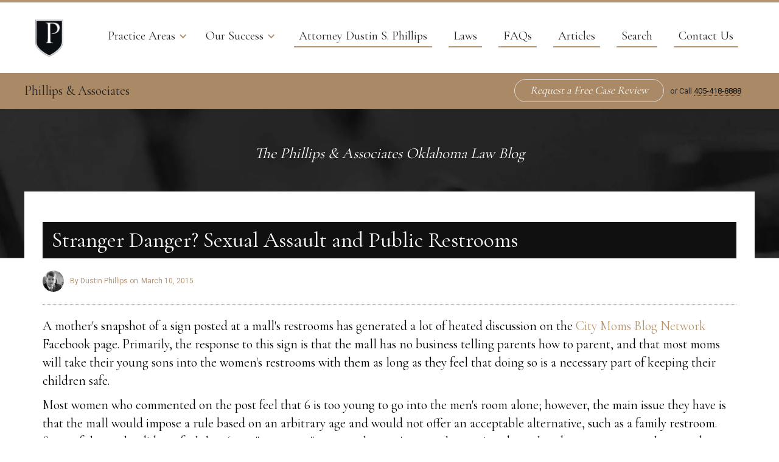

--- FILE ---
content_type: text/html
request_url: https://www.oklahoma-criminal-defense.com/media/stranger-danger-sexual-assault-and-public-restrooms
body_size: 7145
content:
<!DOCTYPE html><!-- Last Published: Mon Jan 12 2026 17:40:37 GMT+0000 (Coordinated Universal Time) --><html data-wf-domain="www.oklahoma-criminal-defense.com" data-wf-page="61e8e4d81d2d0f5d53f3c28c" data-wf-site="5d8674df08e53e53c4e7328f" data-wf-collection="61e8e4d81d2d0f4864f3c2c3" data-wf-item-slug="stranger-danger-sexual-assault-and-public-restrooms"><head><meta charset="utf-8"/><title>Stranger Danger? Sexual Assault and Public Restrooms</title><meta content="Stranger Danger? Sexual Assault and Public Restrooms" property="og:title"/><meta content="Stranger Danger? Sexual Assault and Public Restrooms" property="twitter:title"/><meta content="width=device-width, initial-scale=1" name="viewport"/><link href="https://cdn.prod.website-files.com/5d8674df08e53e53c4e7328f/css/oklahoma-criminal-defense.webflow.shared.2fd0b51de.min.css" rel="stylesheet" type="text/css" integrity="sha384-L9C1HexlM17Vp7mSKsZUXeAXt9uRiXrvYgmyxo+FbT/rEpQG+LMZgXOd6YwL9eUN" crossorigin="anonymous"/><link href="https://fonts.googleapis.com" rel="preconnect"/><link href="https://fonts.gstatic.com" rel="preconnect" crossorigin="anonymous"/><script src="https://ajax.googleapis.com/ajax/libs/webfont/1.6.26/webfont.js" type="text/javascript"></script><script type="text/javascript">WebFont.load({  google: {    families: ["Cormorant Garamond:regular","Roboto:regular"]  }});</script><script type="text/javascript">!function(o,c){var n=c.documentElement,t=" w-mod-";n.className+=t+"js",("ontouchstart"in o||o.DocumentTouch&&c instanceof DocumentTouch)&&(n.className+=t+"touch")}(window,document);</script><link href="https://cdn.prod.website-files.com/5d8674df08e53e53c4e7328f/5d8d58148f129f193be51f17_favicon-32x32.png" rel="shortcut icon" type="image/x-icon"/><link href="https://cdn.prod.website-files.com/5d8674df08e53e53c4e7328f/5d8d5bc4c33e999d060b9a38_apple-touch-icon.png" rel="apple-touch-icon"/><link href="rss.xml" rel="alternate" title="RSS Feed" type="application/rss+xml"/><script async="" src="https://www.googletagmanager.com/gtag/js?id=UA-8177926-2"></script><script type="text/javascript">window.dataLayer = window.dataLayer || [];function gtag(){dataLayer.push(arguments);}gtag('js', new Date());gtag('config', 'UA-8177926-2', {'anonymize_ip': true});</script><link rel="preconnect" href="https://fonts.gstatic.com/" crossorigin>
<link rel="dns-prefetch" href="https://fonts.gstatic.com/">

<link rel="preconnect" href="https://cdn.prod.website-files.com/" crossorigin>
<link rel="dns-prefetch" href="https://cdn.prod.website-files.com/">

<!-- Google Tag Manager -->
<script defer>(function(w,d,s,l,i){w[l]=w[l]||[];w[l].push({'gtm.start':
new Date().getTime(),event:'gtm.js'});var f=d.getElementsByTagName(s)[0],
j=d.createElement(s),dl=l!='dataLayer'?'&l='+l:'';j.async=true;j.src=
'https://www.googletagmanager.com/gtm.js?id='+i+dl;f.parentNode.insertBefore(j,f);
})(window,document,'script','dataLayer','GTM-N393RMB');</script>
<!-- End Google Tag Manager --></head><body class="body"><div class="preloader"><img src="https://cdn.prod.website-files.com/5d8674df08e53e53c4e7328f/5d8674df08e53e06f1e73387_proteus.gif" width="60" alt=""/></div><div class="content"><div data-animation="default" class="navbar w-nav" data-easing2="ease" data-easing="ease" data-collapse="medium" data-w-id="830e82af-44d1-140b-ea3c-08af13f43dfd" role="banner" data-duration="400" id="TopNav"><div class="content-wrapper w-container"><a href="/" class="brand w-nav-brand"><img src="https://cdn.prod.website-files.com/5d8674df08e53e53c4e7328f/5d8d5bfd7b0ad74c0aaa2f3c_logo_phillips.svg" width="75" alt="Phillips &amp; Associates Oklahoma Criminal Defense"/></a><nav role="navigation" class="nav-menu w-nav-menu"><div data-hover="true" data-delay="0" class="dropdown w-dropdown"><div class="dropdown-toggle w-dropdown-toggle"><div class="dropdown-arrow mobile w-icon-dropdown-toggle"></div><div>Practice Areas</div></div><nav class="dropdown-list w-dropdown-list"><div class="w-dyn-list"><div role="list" class="w-dyn-items"><div role="listitem" class="w-dyn-item"><a href="/practice-areas/dui" class="dropdown-link mobile w-dropdown-link">DUI &amp; Traffic Defense</a></div><div role="listitem" class="w-dyn-item"><a href="/practice-areas/domestic-violence" class="dropdown-link mobile w-dropdown-link">Domestic Violence Defense</a></div><div role="listitem" class="w-dyn-item"><a href="/practice-areas/lawyer" class="dropdown-link mobile w-dropdown-link">Drug Crime Defense</a></div><div role="listitem" class="w-dyn-item"><a href="/practice-areas/gun-crimes" class="dropdown-link mobile w-dropdown-link">Gun Crime Defense</a></div><div role="listitem" class="w-dyn-item"><a href="/practice-areas/expungements" class="dropdown-link mobile w-dropdown-link">Post-Conviction Relief</a></div><div role="listitem" class="w-dyn-item"><a href="/practice-areas/sex-crimes" class="dropdown-link mobile w-dropdown-link">Sex Crime Defense</a></div><div role="listitem" class="w-dyn-item"><a href="/practice-areas/violent-crimes" class="dropdown-link mobile w-dropdown-link">Violent Crime Defense</a></div><div role="listitem" class="w-dyn-item"><a href="/practice-areas/white-collar-crimes" class="dropdown-link mobile w-dropdown-link">White Collar Crime Defense</a></div></div></div></nav></div><div data-hover="true" data-delay="0" class="dropdown w-dropdown"><div class="dropdown-toggle w-dropdown-toggle"><div class="dropdown-arrow mobile w-icon-dropdown-toggle"></div><div>Our Success</div></div><nav class="dropdown-list w-dropdown-list"><div class="w-dyn-list"><div role="list" class="w-dyn-items"><div role="listitem" class="w-dyn-item"><a href="/success/domestic-crimes-cases" class="dropdown-link mobile w-dropdown-link">Domestic Crimes Cases</a></div><div role="listitem" class="w-dyn-item"><a href="/success/drug-cases" class="dropdown-link mobile w-dropdown-link">Drug Cases</a></div><div role="listitem" class="w-dyn-item"><a href="/success/sex-crime-cases" class="dropdown-link mobile w-dropdown-link">Sex Crime Cases</a></div><div role="listitem" class="w-dyn-item"><a href="/success/traffic-and-dui" class="dropdown-link mobile w-dropdown-link">Traffic and DUI</a></div><div role="listitem" class="w-dyn-item"><a href="/success/violent-crime-cases" class="dropdown-link mobile w-dropdown-link">Violent Crime Cases</a></div><div role="listitem" class="w-dyn-item"><a href="/success/whitecollar-cases" class="dropdown-link mobile w-dropdown-link">White Collar Crimes Cases</a></div></div></div></nav></div><a href="/attorneys/dustin-phillips" class="nav-link mobile w-inline-block"><div class="navlink-padding">Attorney Dustin S. Phillips</div><div class="underline mobile-none"></div></a><a href="/Law" class="nav-link mobile w-inline-block"><div class="navlink-padding">Laws</div><div class="underline mobile-none"></div></a><a href="/faq" class="nav-link mobile w-inline-block"><div class="navlink-padding">FAQs</div><div class="underline mobile-none"></div></a><a href="/media" class="nav-link mobile w-inline-block"><div class="navlink-padding">Articles</div><div class="underline mobile-none"></div></a><a href="/search" class="nav-link mobile w-inline-block"><div class="navlink-padding">Search</div><div class="underline mobile-none"></div></a><a href="/contact" class="nav-link mobile w-inline-block"><div class="navlink-padding">Contact Us</div><div class="underline mobile-none"></div></a></nav><div class="menu-button w-nav-button"><div class="div-block"><div class="line-1"></div><div class="line-1"></div><div class="line-3"></div></div></div></div><div class="contact-banner"><div class="content-wrapper quick-banner w-container"><div class="text-block-12">Phillips &amp; Associates</div><div class="banner-quick-contacts"><a href="#" data-w-id="dfdf8ed7-14e7-5564-0d35-87503f04c1eb" class="button dark">Request a Free Case Review</a>or Call <a href="tel:1-405-418-8888" class="link banner-link">405-418-8888</a></div></div></div></div><div id="Hero" class="inner-hero post"><div class="inner-hero-bg top-padding blog-image post"><div class="content-wrapper w-container"><div class="hero-box"><div class="hero-text-box"><div class="overflow-hidden"><div class="content-box"><div class="hero-subtitle">The Phillips &amp; Associates Oklahoma Law Blog</div></div></div></div></div><div class="hero-box top-padding"><div class="hero-text-box"><div class="top-border"><div class="overflow-hidden"><div class="content-box"><h1 class="hero-h1 reduce">SERVICES<br/></h1></div></div></div><div class="hero-underline"></div><div class="overflow-hidden"><div class="content-box"><div class="hero-subtitle">We have ore than 50 years of experience</div></div></div></div></div></div></div></div><div class="content-section-4 post"><div class="content-wrapper w-container"><div class="flex-space"><div class="blog-left-column"><div class="bottom-border custom"><div data-w-id="2b3d2db5-a4fb-b77a-5dfb-41460b16fdd8" class="collection-list-wrapper-3"><div class="flex-space"><div class="collection-item-2"><a href="#" class="overflow-hidden overflow-xlarge w-inline-block"><img alt="" src="" class="image-expand w-dyn-bind-empty"/></a><div class="top-border _0"><div class="title-link-2 blog-header">Stranger Danger? Sexual Assault and Public Restrooms</div></div><div class="top-border"><div class="flex"><a href="#" class="profile-pic w-inline-block"></a><div class="reference-text">By Dustin Phillips on</div><div class="reference-text">March 10, 2015</div><div class="reference-text w-condition-invisible">November 11, 2025</div></div></div><div class="top-border _10"><div class="post-body w-richtext"><p>A mother&#x27;s snapshot of a sign posted at a mall&#x27;s restrooms has generated a lot of heated discussion on the <a href="https://www.facebook.com/CityMomsBlog/photos/a.352646748137104.77441.251065744961872/799415880126853/?type=1&amp;theater">City Moms Blog Network</a> Facebook page. Primarily, the response to this sign is that the mall has no business telling parents how to parent, and that most moms will take their young sons into the women&#x27;s restrooms with them as long as they feel that doing so is a necessary part of keeping their children safe. </p><p>Most women who commented on the post feel that 6 is too young to go into the men&#x27;s room alone; however, the main issue they have is that the mall would impose a rule based on an arbitrary age and would not offer an acceptable alternative, such as a family restroom. Some of those who did not feel that 6 was &quot;too young&quot; to go to the men&#x27;s room alone pointed out that dangers are everywhere, and we cannot possibly protect our children from every possible situation. Instead, we need to prepare our children to navigate difficult situations and foster their independence.</p><p>Neither the &quot;too old&quot; or the &quot;too young&quot; side is without merit. Yes, children may be at risk of assault in a public restroom. However, that risk is small, and children are much more likely to be sexually abused by a family member or someone they know than a stranger.</p><p>In 1998, nine-year-old Matthew Cecchi stepped into a public restroom just a few steps from his family&#x27;s campsite. While his aunt waited just outside the door of the men&#x27;s room, a 20-year-old man entered the restroom, slit the boy&#x27;s throat, and left. The aunt, wondering what was taking the boy so long, entered the restroom to find her nephew&#x27;s body.</p><p>In September 2013 in Oklahoma City, an 8-year-old girl walked into a gas station restroom to discover a nearly-naked man waiting inside. He locked her inside and <a href="http://kfor.com/2013/09/16/police-okc-homeless-man-attacks-8-year-old-girl-in-bathroom/">attempted to strangle her with a coat</a> before her parents were able to get the door unlocked.In January 2014, a man entered the women&#x27;s restroom at a Denny&#x27;s restaurant and <a href="http://ktla.com/2014/01/06/man-sought-in-sexual-assault-of-girl-10-in-palmdale-restroom/">sexually assaulted a 10-year-old girl</a> as she stepped out of the stall.Last fall, a man <a href="http://abc7news.com/news/young-girl-assaulted-in-sf-park-bathroom/407219/">followed a 7-year-old girl</a> into the women&#x27;s restroom at park, where he sexually assaulted her. Obviously, there are reasons to fear letting a child go into a public restroom unattended. Statistically, though, these risks are very small. </p><p>According to the Rape and Abuse Crisis Center of Fargo-Moorhead (<a href="https://www.raccfm.com/files/child%20sexual%20abuse.pdf">raccfm.com</a>), 93 percent of child sexual assault victims know their abuser. More than one-third of the abusers (34.2 percent) are family members, and only 7 percent are strangers. For more information about child sexual abuse, including how to protect your child and what to do if your child says he or she is being molested, visit the <a href="http://nctsn.org/nctsn_assets/pdfs/caring/ChildSexualAbuseFactSheet.pdf">National Child Traumatic Stress Network</a>.</p></div></div></div></div></div></div></div></div></div></div><div class="content-section dark"><div class="content-wrapper w-container"><div class="help-box dark"><div class="help dark"><a data-w-id="3cca4715-473e-de2c-fbc3-c621367f290a" href="#" class="button w-button">Let us help with your case. Request a case review.</a></div><div class="help right dark"><div class="title-gold">CALL US TODAY</div><div class="top-border _10"><div>(405) 418-8888</div></div></div></div></div></div><div class="footer"><div class="content-wrapper w-container"><div class="flex-space-stretch"><div class="footer-column"><div class="bottom-border large"><a href="/old-home" class="logo w-inline-block"><img src="https://cdn.prod.website-files.com/5d8674df08e53e53c4e7328f/5d8d5bfd7b0ad74c0aaa2f3c_logo_phillips.svg" width="44" alt=""/></a><div class="top-border"><div class="title-gold">About us</div></div><div class="top-border"><p class="paragraph-2">Phillips &amp; Associates is one of Oklahoma&#x27;s top criminal defense law firms with a proven history of providing positive results for our clients. We are members of the Oklahoma County Bar Association.</p><div class="top-border _10 right"><a href="/attorneys/dustin-phillips" class="link-block w-inline-block"><div class="text-link-block">Learn more</div><img src="https://cdn.prod.website-files.com/5d8674df08e53e53c4e7328f/5d8674df08e53ed544e732cb_Arrow.png" width="11.5" alt="" class="link-arrow"/></a></div></div></div><div class="bottom-border"><div class="top-border"><div class="title-gold">social media</div></div><div class="top-border"><a href="https://www.facebook.com/PhillipsandAssoc" target="_blank" class="social-icon facebook w-inline-block"></a><a href="https://twitter.com/Attorney_OKC" target="_blank" class="social-icon twitter w-inline-block"></a><a href="https://www.linkedin.com/pub/dustin-phillips/19/b57/724/" target="_blank" class="social-icon linkedin w-inline-block"></a><a href="https://www.google.com/maps?cid=22822804876691215" target="_blank" class="social-icon instagram w-inline-block"></a><a href="#" target="_blank" class="social-icon whatsapp w-inline-block"></a></div></div></div><div class="footer-column-2"><div class="contact-details"><div class="title-dark">Address</div><div class="top-border _10"><div><a href="https://g.page/PhillipsandAssociates" target="_blank" class="footer-contact-link">1900 Northwest Expy #601<br/>Oklahoma City, OK 73118</a></div></div></div><div class="contact-details"><div class="title-dark">contact</div><div class="top-border _10"><div><a href="tel:14054188888" class="footer-contact-link">405-418-8888</a><br/></div><div class="text-block-7"><a href="mailto:dustin@oklahoma-criminal-defense.com?subject=OK%20Criminal%20Defense%20Website%20Contact%20" class="footer-contact-link">dustin@oklahoma-criminal-defense.com</a></div></div></div></div><div class="footer-column-3"><div class="div-block-18"><div class="title-gold">menu</div><div class="top-border"><div class="menu-border"><a href="/old-home" data-w-id="bbf29c7e-1ba2-8596-b72e-96ecdf8c8ab9" class="link-block-3 w-inline-block"><div>Home</div><div class="link-underline-2"></div></a></div><div class="menu-border"><a href="/attorneys/dustin-phillips" data-w-id="ad05c302-f79a-8b8c-70d5-7eeff67f2b9c" class="link-block-3 w-inline-block"><div>Attorney</div><div class="link-underline-2"></div></a></div><div class="menu-border"><a href="/faq" data-w-id="9217fc75-f0d6-e672-e5c4-dec791bee650" class="link-block-3 w-inline-block"><div>Faq</div><div class="link-underline-2"></div></a></div><div class="menu-border"><a href="/media" data-w-id="b235f47e-26b8-5596-ff4e-8616df902fca" class="link-block-3 w-inline-block"><div>Articles</div><div class="link-underline-2"></div></a></div><div class="menu-border"><a href="/contact" data-w-id="c0d1f012-496a-3b4c-029b-b28b1b59ba3e" class="link-block-3 w-inline-block"><div>Contact Us</div><div class="link-underline-2"></div></a></div></div></div><div class="div-block-19"><div class="title-gold">practices</div><div class="top-border"><div class="w-dyn-list"><div role="list" class="w-dyn-items"><div role="listitem" class="w-dyn-item"><div class="menu-border"><a href="/practice-areas/sex-crimes" data-w-id="211cfb20-3db3-8890-7177-5e2b7def7ffd" class="link-block-3 w-inline-block"><div>Sex Crime Defense</div><div class="link-underline-2"></div></a></div></div><div role="listitem" class="w-dyn-item"><div class="menu-border"><a href="/practice-areas/lawyer" data-w-id="211cfb20-3db3-8890-7177-5e2b7def7ffd" class="link-block-3 w-inline-block"><div>Drug Crime Defense</div><div class="link-underline-2"></div></a></div></div><div role="listitem" class="w-dyn-item"><div class="menu-border"><a href="/practice-areas/dui" data-w-id="211cfb20-3db3-8890-7177-5e2b7def7ffd" class="link-block-3 w-inline-block"><div>DUI &amp; Traffic Defense</div><div class="link-underline-2"></div></a></div></div><div role="listitem" class="w-dyn-item"><div class="menu-border"><a href="/practice-areas/violent-crimes" data-w-id="211cfb20-3db3-8890-7177-5e2b7def7ffd" class="link-block-3 w-inline-block"><div>Violent Crime Defense</div><div class="link-underline-2"></div></a></div></div><div role="listitem" class="w-dyn-item"><div class="menu-border"><a href="/practice-areas/white-collar-crimes" data-w-id="211cfb20-3db3-8890-7177-5e2b7def7ffd" class="link-block-3 w-inline-block"><div>White Collar Crime Defense</div><div class="link-underline-2"></div></a></div></div><div role="listitem" class="w-dyn-item"><div class="menu-border"><a href="/practice-areas/domestic-violence" data-w-id="211cfb20-3db3-8890-7177-5e2b7def7ffd" class="link-block-3 w-inline-block"><div>Domestic Violence Defense</div><div class="link-underline-2"></div></a></div></div><div role="listitem" class="w-dyn-item"><div class="menu-border"><a href="/practice-areas/expungements" data-w-id="211cfb20-3db3-8890-7177-5e2b7def7ffd" class="link-block-3 w-inline-block"><div>Post-Conviction Relief</div><div class="link-underline-2"></div></a></div></div><div role="listitem" class="w-dyn-item"><div class="menu-border"><a href="/practice-areas/gun-crimes" data-w-id="211cfb20-3db3-8890-7177-5e2b7def7ffd" class="link-block-3 w-inline-block"><div>Gun Crime Defense</div><div class="link-underline-2"></div></a></div></div></div></div></div></div><div class="bottom-line"></div></div></div></div><div class="footer-notice"><div class="content-wrapper w-container"><div class="flex-space"><div class="notice-text">Website Design by <a href="mailto:travis@travislangley.com" target="_blank">Travis Langley</a>  <a href="http://Webflow.com" target="_blank"></a></div><div class="notice-text">Site and Content Copyright Dustin S. Phillips - All Rights Reserved<a href="http://Webflow.com" target="_blank"></a></div><div class="notice-text">‍<a href="/terms">Disclaimer</a> | <a href="/privacy">Privacy Policy</a> | <a href="/find-us-online">Find Us Online</a></div><a href="#TopNav" class="go-up w-inline-block"></a></div></div></div></div><div id="BigFormX" data-w-id="bf723581-4433-5b3f-2246-22c00947072a" class="bigformcontainer"><div class="container w-container"><div id="Close-Button" data-w-id="bf723581-4433-5b3f-2246-22c00947072c" class="div-block-16 w-clearfix"><img src="https://cdn.prod.website-files.com/5d8674df08e53e53c4e7328f/5d8674df08e53e879de732e0_Close.png" alt="" class="image"/></div><h1 class="heading-2 bigform">REQUEST A FREE CASE EVALUATION</h1><p class="bigform-text">If you&#x27;ve been charged with a crime, or believe you may be, don&#x27;t delay. Time is critical. <br/>Contact Phillips &amp; Associates now so that we can begin reviewing your case.<br/>Call our offices anytime at <span class="text-span">405-418-8888</span><strong> </strong>or complete the form below.</p><div class="w-form"><form id="wf-form-Case-Review" name="wf-form-Case-Review" data-name="Case Review" method="get" data-wf-page-id="61e8e4d81d2d0f5d53f3c28c" data-wf-element-id="bf723581-4433-5b3f-2246-22c00947073c" data-turnstile-sitekey="0x4AAAAAAAQTptj2So4dx43e"><input class="bigform-input w-input" autofocus="true" maxlength="256" name="Full-Name" data-name="Full Name" placeholder="First and Last Name" type="text" id="Full-Name" required=""/><input class="bigform-input w-input" maxlength="256" name="Email" data-name="Email" placeholder="Email Address" type="email" id="Email-3" required=""/><input class="bigform-input w-input" maxlength="256" name="Phone" data-name="Phone" placeholder="Phone Number" type="tel" id="Phone-3" required=""/><input class="bigform-input w-input" maxlength="256" name="Court-Date" data-name="Court Date" placeholder="Court Date" type="text" id="Court-Date"/><textarea placeholder="Tell us about your case" maxlength="5000" id="Case-Details" name="Case-Details" data-name="Case Details" class="bigform-input w-input"></textarea><input type="submit" data-wait="Please wait..." class="button w-button" value="Send Us Your Request"/></form><div class="w-form-done"><div>Thank you! Your submission has been received!</div></div><div class="w-form-fail"><div>Oops! Something went wrong while submitting the form.</div></div></div></div></div></div><script src="https://d3e54v103j8qbb.cloudfront.net/js/jquery-3.5.1.min.dc5e7f18c8.js?site=5d8674df08e53e53c4e7328f" type="text/javascript" integrity="sha256-9/aliU8dGd2tb6OSsuzixeV4y/faTqgFtohetphbbj0=" crossorigin="anonymous"></script><script src="https://cdn.prod.website-files.com/5d8674df08e53e53c4e7328f/js/webflow.schunk.36b8fb49256177c8.js" type="text/javascript" integrity="sha384-4abIlA5/v7XaW1HMXKBgnUuhnjBYJ/Z9C1OSg4OhmVw9O3QeHJ/qJqFBERCDPv7G" crossorigin="anonymous"></script><script src="https://cdn.prod.website-files.com/5d8674df08e53e53c4e7328f/js/webflow.c0eff1e0.d2bc47eb84ec3b94.js" type="text/javascript" integrity="sha384-2VB+qzH0ANTBYKZEfK6pqyFb20XIiS02AgcaC3iXNOczBEVslWjbJP7N5Midvk2w" crossorigin="anonymous"></script><!-- Google Tag Manager (noscript) -->
<noscript><iframe src="https://www.googletagmanager.com/ns.html?id=GTM-N393RMB"
height="0" width="0" style="display:none;visibility:hidden"></iframe></noscript>
<!-- End Google Tag Manager (noscript) --></body></html>

--- FILE ---
content_type: text/css
request_url: https://cdn.prod.website-files.com/5d8674df08e53e53c4e7328f/css/oklahoma-criminal-defense.webflow.shared.2fd0b51de.min.css
body_size: 17533
content:
html{-webkit-text-size-adjust:100%;-ms-text-size-adjust:100%;font-family:sans-serif}body{margin:0}article,aside,details,figcaption,figure,footer,header,hgroup,main,menu,nav,section,summary{display:block}audio,canvas,progress,video{vertical-align:baseline;display:inline-block}audio:not([controls]){height:0;display:none}[hidden],template{display:none}a{background-color:#0000}a:active,a:hover{outline:0}abbr[title]{border-bottom:1px dotted}b,strong{font-weight:700}dfn{font-style:italic}h1{margin:.67em 0;font-size:2em}mark{color:#000;background:#ff0}small{font-size:80%}sub,sup{vertical-align:baseline;font-size:75%;line-height:0;position:relative}sup{top:-.5em}sub{bottom:-.25em}img{border:0}svg:not(:root){overflow:hidden}hr{box-sizing:content-box;height:0}pre{overflow:auto}code,kbd,pre,samp{font-family:monospace;font-size:1em}button,input,optgroup,select,textarea{color:inherit;font:inherit;margin:0}button{overflow:visible}button,select{text-transform:none}button,html input[type=button],input[type=reset]{-webkit-appearance:button;cursor:pointer}button[disabled],html input[disabled]{cursor:default}button::-moz-focus-inner,input::-moz-focus-inner{border:0;padding:0}input{line-height:normal}input[type=checkbox],input[type=radio]{box-sizing:border-box;padding:0}input[type=number]::-webkit-inner-spin-button,input[type=number]::-webkit-outer-spin-button{height:auto}input[type=search]{-webkit-appearance:none}input[type=search]::-webkit-search-cancel-button,input[type=search]::-webkit-search-decoration{-webkit-appearance:none}legend{border:0;padding:0}textarea{overflow:auto}optgroup{font-weight:700}table{border-collapse:collapse;border-spacing:0}td,th{padding:0}@font-face{font-family:webflow-icons;src:url([data-uri])format("truetype");font-weight:400;font-style:normal}[class^=w-icon-],[class*=\ w-icon-]{speak:none;font-variant:normal;text-transform:none;-webkit-font-smoothing:antialiased;-moz-osx-font-smoothing:grayscale;font-style:normal;font-weight:400;line-height:1;font-family:webflow-icons!important}.w-icon-slider-right:before{content:""}.w-icon-slider-left:before{content:""}.w-icon-nav-menu:before{content:""}.w-icon-arrow-down:before,.w-icon-dropdown-toggle:before{content:""}.w-icon-file-upload-remove:before{content:""}.w-icon-file-upload-icon:before{content:""}*{box-sizing:border-box}html{height:100%}body{color:#333;background-color:#fff;min-height:100%;margin:0;font-family:Arial,sans-serif;font-size:14px;line-height:20px}img{vertical-align:middle;max-width:100%;display:inline-block}html.w-mod-touch *{background-attachment:scroll!important}.w-block{display:block}.w-inline-block{max-width:100%;display:inline-block}.w-clearfix:before,.w-clearfix:after{content:" ";grid-area:1/1/2/2;display:table}.w-clearfix:after{clear:both}.w-hidden{display:none}.w-button{color:#fff;line-height:inherit;cursor:pointer;background-color:#3898ec;border:0;border-radius:0;padding:9px 15px;text-decoration:none;display:inline-block}input.w-button{-webkit-appearance:button}html[data-w-dynpage] [data-w-cloak]{color:#0000!important}.w-code-block{margin:unset}pre.w-code-block code{all:inherit}.w-optimization{display:contents}.w-webflow-badge,.w-webflow-badge>img{box-sizing:unset;width:unset;height:unset;max-height:unset;max-width:unset;min-height:unset;min-width:unset;margin:unset;padding:unset;float:unset;clear:unset;border:unset;border-radius:unset;background:unset;background-image:unset;background-position:unset;background-size:unset;background-repeat:unset;background-origin:unset;background-clip:unset;background-attachment:unset;background-color:unset;box-shadow:unset;transform:unset;direction:unset;font-family:unset;font-weight:unset;color:unset;font-size:unset;line-height:unset;font-style:unset;font-variant:unset;text-align:unset;letter-spacing:unset;-webkit-text-decoration:unset;text-decoration:unset;text-indent:unset;text-transform:unset;list-style-type:unset;text-shadow:unset;vertical-align:unset;cursor:unset;white-space:unset;word-break:unset;word-spacing:unset;word-wrap:unset;transition:unset}.w-webflow-badge{white-space:nowrap;cursor:pointer;box-shadow:0 0 0 1px #0000001a,0 1px 3px #0000001a;visibility:visible!important;opacity:1!important;z-index:2147483647!important;color:#aaadb0!important;overflow:unset!important;background-color:#fff!important;border-radius:3px!important;width:auto!important;height:auto!important;margin:0!important;padding:6px!important;font-size:12px!important;line-height:14px!important;text-decoration:none!important;display:inline-block!important;position:fixed!important;inset:auto 12px 12px auto!important;transform:none!important}.w-webflow-badge>img{position:unset;visibility:unset!important;opacity:1!important;vertical-align:middle!important;display:inline-block!important}h1,h2,h3,h4,h5,h6{margin-bottom:10px;font-weight:700}h1{margin-top:20px;font-size:38px;line-height:44px}h2{margin-top:20px;font-size:32px;line-height:36px}h3{margin-top:20px;font-size:24px;line-height:30px}h4{margin-top:10px;font-size:18px;line-height:24px}h5{margin-top:10px;font-size:14px;line-height:20px}h6{margin-top:10px;font-size:12px;line-height:18px}p{margin-top:0;margin-bottom:10px}blockquote{border-left:5px solid #e2e2e2;margin:0 0 10px;padding:10px 20px;font-size:18px;line-height:22px}figure{margin:0 0 10px}figcaption{text-align:center;margin-top:5px}ul,ol{margin-top:0;margin-bottom:10px;padding-left:40px}.w-list-unstyled{padding-left:0;list-style:none}.w-embed:before,.w-embed:after{content:" ";grid-area:1/1/2/2;display:table}.w-embed:after{clear:both}.w-video{width:100%;padding:0;position:relative}.w-video iframe,.w-video object,.w-video embed{border:none;width:100%;height:100%;position:absolute;top:0;left:0}fieldset{border:0;margin:0;padding:0}button,[type=button],[type=reset]{cursor:pointer;-webkit-appearance:button;border:0}.w-form{margin:0 0 15px}.w-form-done{text-align:center;background-color:#ddd;padding:20px;display:none}.w-form-fail{background-color:#ffdede;margin-top:10px;padding:10px;display:none}label{margin-bottom:5px;font-weight:700;display:block}.w-input,.w-select{color:#333;vertical-align:middle;background-color:#fff;border:1px solid #ccc;width:100%;height:38px;margin-bottom:10px;padding:8px 12px;font-size:14px;line-height:1.42857;display:block}.w-input::placeholder,.w-select::placeholder{color:#999}.w-input:focus,.w-select:focus{border-color:#3898ec;outline:0}.w-input[disabled],.w-select[disabled],.w-input[readonly],.w-select[readonly],fieldset[disabled] .w-input,fieldset[disabled] .w-select{cursor:not-allowed}.w-input[disabled]:not(.w-input-disabled),.w-select[disabled]:not(.w-input-disabled),.w-input[readonly],.w-select[readonly],fieldset[disabled]:not(.w-input-disabled) .w-input,fieldset[disabled]:not(.w-input-disabled) .w-select{background-color:#eee}textarea.w-input,textarea.w-select{height:auto}.w-select{background-color:#f3f3f3}.w-select[multiple]{height:auto}.w-form-label{cursor:pointer;margin-bottom:0;font-weight:400;display:inline-block}.w-radio{margin-bottom:5px;padding-left:20px;display:block}.w-radio:before,.w-radio:after{content:" ";grid-area:1/1/2/2;display:table}.w-radio:after{clear:both}.w-radio-input{float:left;margin:3px 0 0 -20px;line-height:normal}.w-file-upload{margin-bottom:10px;display:block}.w-file-upload-input{opacity:0;z-index:-100;width:.1px;height:.1px;position:absolute;overflow:hidden}.w-file-upload-default,.w-file-upload-uploading,.w-file-upload-success{color:#333;display:inline-block}.w-file-upload-error{margin-top:10px;display:block}.w-file-upload-default.w-hidden,.w-file-upload-uploading.w-hidden,.w-file-upload-error.w-hidden,.w-file-upload-success.w-hidden{display:none}.w-file-upload-uploading-btn{cursor:pointer;background-color:#fafafa;border:1px solid #ccc;margin:0;padding:8px 12px;font-size:14px;font-weight:400;display:flex}.w-file-upload-file{background-color:#fafafa;border:1px solid #ccc;flex-grow:1;justify-content:space-between;margin:0;padding:8px 9px 8px 11px;display:flex}.w-file-upload-file-name{font-size:14px;font-weight:400;display:block}.w-file-remove-link{cursor:pointer;width:auto;height:auto;margin-top:3px;margin-left:10px;padding:3px;display:block}.w-icon-file-upload-remove{margin:auto;font-size:10px}.w-file-upload-error-msg{color:#ea384c;padding:2px 0;display:inline-block}.w-file-upload-info{padding:0 12px;line-height:38px;display:inline-block}.w-file-upload-label{cursor:pointer;background-color:#fafafa;border:1px solid #ccc;margin:0;padding:8px 12px;font-size:14px;font-weight:400;display:inline-block}.w-icon-file-upload-icon,.w-icon-file-upload-uploading{width:20px;margin-right:8px;display:inline-block}.w-icon-file-upload-uploading{height:20px}.w-container{max-width:940px;margin-left:auto;margin-right:auto}.w-container:before,.w-container:after{content:" ";grid-area:1/1/2/2;display:table}.w-container:after{clear:both}.w-container .w-row{margin-left:-10px;margin-right:-10px}.w-row:before,.w-row:after{content:" ";grid-area:1/1/2/2;display:table}.w-row:after{clear:both}.w-row .w-row{margin-left:0;margin-right:0}.w-col{float:left;width:100%;min-height:1px;padding-left:10px;padding-right:10px;position:relative}.w-col .w-col{padding-left:0;padding-right:0}.w-col-1{width:8.33333%}.w-col-2{width:16.6667%}.w-col-3{width:25%}.w-col-4{width:33.3333%}.w-col-5{width:41.6667%}.w-col-6{width:50%}.w-col-7{width:58.3333%}.w-col-8{width:66.6667%}.w-col-9{width:75%}.w-col-10{width:83.3333%}.w-col-11{width:91.6667%}.w-col-12{width:100%}.w-hidden-main{display:none!important}@media screen and (max-width:991px){.w-container{max-width:728px}.w-hidden-main{display:inherit!important}.w-hidden-medium{display:none!important}.w-col-medium-1{width:8.33333%}.w-col-medium-2{width:16.6667%}.w-col-medium-3{width:25%}.w-col-medium-4{width:33.3333%}.w-col-medium-5{width:41.6667%}.w-col-medium-6{width:50%}.w-col-medium-7{width:58.3333%}.w-col-medium-8{width:66.6667%}.w-col-medium-9{width:75%}.w-col-medium-10{width:83.3333%}.w-col-medium-11{width:91.6667%}.w-col-medium-12{width:100%}.w-col-stack{width:100%;left:auto;right:auto}}@media screen and (max-width:767px){.w-hidden-main,.w-hidden-medium{display:inherit!important}.w-hidden-small{display:none!important}.w-row,.w-container .w-row{margin-left:0;margin-right:0}.w-col{width:100%;left:auto;right:auto}.w-col-small-1{width:8.33333%}.w-col-small-2{width:16.6667%}.w-col-small-3{width:25%}.w-col-small-4{width:33.3333%}.w-col-small-5{width:41.6667%}.w-col-small-6{width:50%}.w-col-small-7{width:58.3333%}.w-col-small-8{width:66.6667%}.w-col-small-9{width:75%}.w-col-small-10{width:83.3333%}.w-col-small-11{width:91.6667%}.w-col-small-12{width:100%}}@media screen and (max-width:479px){.w-container{max-width:none}.w-hidden-main,.w-hidden-medium,.w-hidden-small{display:inherit!important}.w-hidden-tiny{display:none!important}.w-col{width:100%}.w-col-tiny-1{width:8.33333%}.w-col-tiny-2{width:16.6667%}.w-col-tiny-3{width:25%}.w-col-tiny-4{width:33.3333%}.w-col-tiny-5{width:41.6667%}.w-col-tiny-6{width:50%}.w-col-tiny-7{width:58.3333%}.w-col-tiny-8{width:66.6667%}.w-col-tiny-9{width:75%}.w-col-tiny-10{width:83.3333%}.w-col-tiny-11{width:91.6667%}.w-col-tiny-12{width:100%}}.w-widget{position:relative}.w-widget-map{width:100%;height:400px}.w-widget-map label{width:auto;display:inline}.w-widget-map img{max-width:inherit}.w-widget-map .gm-style-iw{text-align:center}.w-widget-map .gm-style-iw>button{display:none!important}.w-widget-twitter{overflow:hidden}.w-widget-twitter-count-shim{vertical-align:top;text-align:center;background:#fff;border:1px solid #758696;border-radius:3px;width:28px;height:20px;display:inline-block;position:relative}.w-widget-twitter-count-shim *{pointer-events:none;-webkit-user-select:none;user-select:none}.w-widget-twitter-count-shim .w-widget-twitter-count-inner{text-align:center;color:#999;font-family:serif;font-size:15px;line-height:12px;position:relative}.w-widget-twitter-count-shim .w-widget-twitter-count-clear{display:block;position:relative}.w-widget-twitter-count-shim.w--large{width:36px;height:28px}.w-widget-twitter-count-shim.w--large .w-widget-twitter-count-inner{font-size:18px;line-height:18px}.w-widget-twitter-count-shim:not(.w--vertical){margin-left:5px;margin-right:8px}.w-widget-twitter-count-shim:not(.w--vertical).w--large{margin-left:6px}.w-widget-twitter-count-shim:not(.w--vertical):before,.w-widget-twitter-count-shim:not(.w--vertical):after{content:" ";pointer-events:none;border:solid #0000;width:0;height:0;position:absolute;top:50%;left:0}.w-widget-twitter-count-shim:not(.w--vertical):before{border-width:4px;border-color:#75869600 #5d6c7b #75869600 #75869600;margin-top:-4px;margin-left:-9px}.w-widget-twitter-count-shim:not(.w--vertical).w--large:before{border-width:5px;margin-top:-5px;margin-left:-10px}.w-widget-twitter-count-shim:not(.w--vertical):after{border-width:4px;border-color:#fff0 #fff #fff0 #fff0;margin-top:-4px;margin-left:-8px}.w-widget-twitter-count-shim:not(.w--vertical).w--large:after{border-width:5px;margin-top:-5px;margin-left:-9px}.w-widget-twitter-count-shim.w--vertical{width:61px;height:33px;margin-bottom:8px}.w-widget-twitter-count-shim.w--vertical:before,.w-widget-twitter-count-shim.w--vertical:after{content:" ";pointer-events:none;border:solid #0000;width:0;height:0;position:absolute;top:100%;left:50%}.w-widget-twitter-count-shim.w--vertical:before{border-width:5px;border-color:#5d6c7b #75869600 #75869600;margin-left:-5px}.w-widget-twitter-count-shim.w--vertical:after{border-width:4px;border-color:#fff #fff0 #fff0;margin-left:-4px}.w-widget-twitter-count-shim.w--vertical .w-widget-twitter-count-inner{font-size:18px;line-height:22px}.w-widget-twitter-count-shim.w--vertical.w--large{width:76px}.w-background-video{color:#fff;height:500px;position:relative;overflow:hidden}.w-background-video>video{object-fit:cover;z-index:-100;background-position:50%;background-size:cover;width:100%;height:100%;margin:auto;position:absolute;inset:-100%}.w-background-video>video::-webkit-media-controls-start-playback-button{-webkit-appearance:none;display:none!important}.w-background-video--control{background-color:#0000;padding:0;position:absolute;bottom:1em;right:1em}.w-background-video--control>[hidden]{display:none!important}.w-slider{text-align:center;clear:both;-webkit-tap-highlight-color:#0000;tap-highlight-color:#0000;background:#ddd;height:300px;position:relative}.w-slider-mask{z-index:1;white-space:nowrap;height:100%;display:block;position:relative;left:0;right:0;overflow:hidden}.w-slide{vertical-align:top;white-space:normal;text-align:left;width:100%;height:100%;display:inline-block;position:relative}.w-slider-nav{z-index:2;text-align:center;-webkit-tap-highlight-color:#0000;tap-highlight-color:#0000;height:40px;margin:auto;padding-top:10px;position:absolute;inset:auto 0 0}.w-slider-nav.w-round>div{border-radius:100%}.w-slider-nav.w-num>div{font-size:inherit;line-height:inherit;width:auto;height:auto;padding:.2em .5em}.w-slider-nav.w-shadow>div{box-shadow:0 0 3px #3336}.w-slider-nav-invert{color:#fff}.w-slider-nav-invert>div{background-color:#2226}.w-slider-nav-invert>div.w-active{background-color:#222}.w-slider-dot{cursor:pointer;background-color:#fff6;width:1em;height:1em;margin:0 3px .5em;transition:background-color .1s,color .1s;display:inline-block;position:relative}.w-slider-dot.w-active{background-color:#fff}.w-slider-dot:focus{outline:none;box-shadow:0 0 0 2px #fff}.w-slider-dot:focus.w-active{box-shadow:none}.w-slider-arrow-left,.w-slider-arrow-right{cursor:pointer;color:#fff;-webkit-tap-highlight-color:#0000;tap-highlight-color:#0000;-webkit-user-select:none;user-select:none;width:80px;margin:auto;font-size:40px;position:absolute;inset:0;overflow:hidden}.w-slider-arrow-left [class^=w-icon-],.w-slider-arrow-right [class^=w-icon-],.w-slider-arrow-left [class*=\ w-icon-],.w-slider-arrow-right [class*=\ w-icon-]{position:absolute}.w-slider-arrow-left:focus,.w-slider-arrow-right:focus{outline:0}.w-slider-arrow-left{z-index:3;right:auto}.w-slider-arrow-right{z-index:4;left:auto}.w-icon-slider-left,.w-icon-slider-right{width:1em;height:1em;margin:auto;inset:0}.w-slider-aria-label{clip:rect(0 0 0 0);border:0;width:1px;height:1px;margin:-1px;padding:0;position:absolute;overflow:hidden}.w-slider-force-show{display:block!important}.w-dropdown{text-align:left;z-index:900;margin-left:auto;margin-right:auto;display:inline-block;position:relative}.w-dropdown-btn,.w-dropdown-toggle,.w-dropdown-link{vertical-align:top;color:#222;text-align:left;white-space:nowrap;margin-left:auto;margin-right:auto;padding:20px;text-decoration:none;position:relative}.w-dropdown-toggle{-webkit-user-select:none;user-select:none;cursor:pointer;padding-right:40px;display:inline-block}.w-dropdown-toggle:focus{outline:0}.w-icon-dropdown-toggle{width:1em;height:1em;margin:auto 20px auto auto;position:absolute;top:0;bottom:0;right:0}.w-dropdown-list{background:#ddd;min-width:100%;display:none;position:absolute}.w-dropdown-list.w--open{display:block}.w-dropdown-link{color:#222;padding:10px 20px;display:block}.w-dropdown-link.w--current{color:#0082f3}.w-dropdown-link:focus{outline:0}@media screen and (max-width:767px){.w-nav-brand{padding-left:10px}}.w-lightbox-backdrop{cursor:auto;letter-spacing:normal;text-indent:0;text-shadow:none;text-transform:none;visibility:visible;white-space:normal;word-break:normal;word-spacing:normal;word-wrap:normal;color:#fff;text-align:center;z-index:2000;opacity:0;-webkit-user-select:none;-moz-user-select:none;-webkit-tap-highlight-color:transparent;background:#000000e6;outline:0;font-family:Helvetica Neue,Helvetica,Ubuntu,Segoe UI,Verdana,sans-serif;font-size:17px;font-style:normal;font-weight:300;line-height:1.2;list-style:disc;position:fixed;inset:0;-webkit-transform:translate(0)}.w-lightbox-backdrop,.w-lightbox-container{-webkit-overflow-scrolling:touch;height:100%;overflow:auto}.w-lightbox-content{height:100vh;position:relative;overflow:hidden}.w-lightbox-view{opacity:0;width:100vw;height:100vh;position:absolute}.w-lightbox-view:before{content:"";height:100vh}.w-lightbox-group,.w-lightbox-group .w-lightbox-view,.w-lightbox-group .w-lightbox-view:before{height:86vh}.w-lightbox-frame,.w-lightbox-view:before{vertical-align:middle;display:inline-block}.w-lightbox-figure{margin:0;position:relative}.w-lightbox-group .w-lightbox-figure{cursor:pointer}.w-lightbox-img{width:auto;max-width:none;height:auto}.w-lightbox-image{float:none;max-width:100vw;max-height:100vh;display:block}.w-lightbox-group .w-lightbox-image{max-height:86vh}.w-lightbox-caption{text-align:left;text-overflow:ellipsis;white-space:nowrap;background:#0006;padding:.5em 1em;position:absolute;bottom:0;left:0;right:0;overflow:hidden}.w-lightbox-embed{width:100%;height:100%;position:absolute;inset:0}.w-lightbox-control{cursor:pointer;background-position:50%;background-repeat:no-repeat;background-size:24px;width:4em;transition:all .3s;position:absolute;top:0}.w-lightbox-left{background-image:url([data-uri]);display:none;bottom:0;left:0}.w-lightbox-right{background-image:url([data-uri]);display:none;bottom:0;right:0}.w-lightbox-close{background-image:url([data-uri]);background-size:18px;height:2.6em;right:0}.w-lightbox-strip{white-space:nowrap;padding:0 1vh;line-height:0;position:absolute;bottom:0;left:0;right:0;overflow:auto hidden}.w-lightbox-item{box-sizing:content-box;cursor:pointer;width:10vh;padding:2vh 1vh;display:inline-block;-webkit-transform:translate(0,0)}.w-lightbox-active{opacity:.3}.w-lightbox-thumbnail{background:#222;height:10vh;position:relative;overflow:hidden}.w-lightbox-thumbnail-image{position:absolute;top:0;left:0}.w-lightbox-thumbnail .w-lightbox-tall{width:100%;top:50%;transform:translateY(-50%)}.w-lightbox-thumbnail .w-lightbox-wide{height:100%;left:50%;transform:translate(-50%)}.w-lightbox-spinner{box-sizing:border-box;border:5px solid #0006;border-radius:50%;width:40px;height:40px;margin-top:-20px;margin-left:-20px;animation:.8s linear infinite spin;position:absolute;top:50%;left:50%}.w-lightbox-spinner:after{content:"";border:3px solid #0000;border-bottom-color:#fff;border-radius:50%;position:absolute;inset:-4px}.w-lightbox-hide{display:none}.w-lightbox-noscroll{overflow:hidden}@media (min-width:768px){.w-lightbox-content{height:96vh;margin-top:2vh}.w-lightbox-view,.w-lightbox-view:before{height:96vh}.w-lightbox-group,.w-lightbox-group .w-lightbox-view,.w-lightbox-group .w-lightbox-view:before{height:84vh}.w-lightbox-image{max-width:96vw;max-height:96vh}.w-lightbox-group .w-lightbox-image{max-width:82.3vw;max-height:84vh}.w-lightbox-left,.w-lightbox-right{opacity:.5;display:block}.w-lightbox-close{opacity:.8}.w-lightbox-control:hover{opacity:1}}.w-lightbox-inactive,.w-lightbox-inactive:hover{opacity:0}.w-richtext:before,.w-richtext:after{content:" ";grid-area:1/1/2/2;display:table}.w-richtext:after{clear:both}.w-richtext[contenteditable=true]:before,.w-richtext[contenteditable=true]:after{white-space:initial}.w-richtext ol,.w-richtext ul{overflow:hidden}.w-richtext .w-richtext-figure-selected.w-richtext-figure-type-video div:after,.w-richtext .w-richtext-figure-selected[data-rt-type=video] div:after,.w-richtext .w-richtext-figure-selected.w-richtext-figure-type-image div,.w-richtext .w-richtext-figure-selected[data-rt-type=image] div{outline:2px solid #2895f7}.w-richtext figure.w-richtext-figure-type-video>div:after,.w-richtext figure[data-rt-type=video]>div:after{content:"";display:none;position:absolute;inset:0}.w-richtext figure{max-width:60%;position:relative}.w-richtext figure>div:before{cursor:default!important}.w-richtext figure img{width:100%}.w-richtext figure figcaption.w-richtext-figcaption-placeholder{opacity:.6}.w-richtext figure div{color:#0000;font-size:0}.w-richtext figure.w-richtext-figure-type-image,.w-richtext figure[data-rt-type=image]{display:table}.w-richtext figure.w-richtext-figure-type-image>div,.w-richtext figure[data-rt-type=image]>div{display:inline-block}.w-richtext figure.w-richtext-figure-type-image>figcaption,.w-richtext figure[data-rt-type=image]>figcaption{caption-side:bottom;display:table-caption}.w-richtext figure.w-richtext-figure-type-video,.w-richtext figure[data-rt-type=video]{width:60%;height:0}.w-richtext figure.w-richtext-figure-type-video iframe,.w-richtext figure[data-rt-type=video] iframe{width:100%;height:100%;position:absolute;top:0;left:0}.w-richtext figure.w-richtext-figure-type-video>div,.w-richtext figure[data-rt-type=video]>div{width:100%}.w-richtext figure.w-richtext-align-center{clear:both;margin-left:auto;margin-right:auto}.w-richtext figure.w-richtext-align-center.w-richtext-figure-type-image>div,.w-richtext figure.w-richtext-align-center[data-rt-type=image]>div{max-width:100%}.w-richtext figure.w-richtext-align-normal{clear:both}.w-richtext figure.w-richtext-align-fullwidth{text-align:center;clear:both;width:100%;max-width:100%;margin-left:auto;margin-right:auto;display:block}.w-richtext figure.w-richtext-align-fullwidth>div{padding-bottom:inherit;display:inline-block}.w-richtext figure.w-richtext-align-fullwidth>figcaption{display:block}.w-richtext figure.w-richtext-align-floatleft{float:left;clear:none;margin-right:15px}.w-richtext figure.w-richtext-align-floatright{float:right;clear:none;margin-left:15px}.w-nav{z-index:1000;background:#ddd;position:relative}.w-nav:before,.w-nav:after{content:" ";grid-area:1/1/2/2;display:table}.w-nav:after{clear:both}.w-nav-brand{float:left;color:#333;text-decoration:none;position:relative}.w-nav-link{vertical-align:top;color:#222;text-align:left;margin-left:auto;margin-right:auto;padding:20px;text-decoration:none;display:inline-block;position:relative}.w-nav-link.w--current{color:#0082f3}.w-nav-menu{float:right;position:relative}[data-nav-menu-open]{text-align:center;background:#c8c8c8;min-width:200px;position:absolute;top:100%;left:0;right:0;overflow:visible;display:block!important}.w--nav-link-open{display:block;position:relative}.w-nav-overlay{width:100%;display:none;position:absolute;top:100%;left:0;right:0;overflow:hidden}.w-nav-overlay [data-nav-menu-open]{top:0}.w-nav[data-animation=over-left] .w-nav-overlay{width:auto}.w-nav[data-animation=over-left] .w-nav-overlay,.w-nav[data-animation=over-left] [data-nav-menu-open]{z-index:1;top:0;right:auto}.w-nav[data-animation=over-right] .w-nav-overlay{width:auto}.w-nav[data-animation=over-right] .w-nav-overlay,.w-nav[data-animation=over-right] [data-nav-menu-open]{z-index:1;top:0;left:auto}.w-nav-button{float:right;cursor:pointer;-webkit-tap-highlight-color:#0000;tap-highlight-color:#0000;-webkit-user-select:none;user-select:none;padding:18px;font-size:24px;display:none;position:relative}.w-nav-button:focus{outline:0}.w-nav-button.w--open{color:#fff;background-color:#c8c8c8}.w-nav[data-collapse=all] .w-nav-menu{display:none}.w-nav[data-collapse=all] .w-nav-button,.w--nav-dropdown-open,.w--nav-dropdown-toggle-open{display:block}.w--nav-dropdown-list-open{position:static}@media screen and (max-width:991px){.w-nav[data-collapse=medium] .w-nav-menu{display:none}.w-nav[data-collapse=medium] .w-nav-button{display:block}}@media screen and (max-width:767px){.w-nav[data-collapse=small] .w-nav-menu{display:none}.w-nav[data-collapse=small] .w-nav-button{display:block}.w-nav-brand{padding-left:10px}}@media screen and (max-width:479px){.w-nav[data-collapse=tiny] .w-nav-menu{display:none}.w-nav[data-collapse=tiny] .w-nav-button{display:block}}.w-tabs{position:relative}.w-tabs:before,.w-tabs:after{content:" ";grid-area:1/1/2/2;display:table}.w-tabs:after{clear:both}.w-tab-menu{position:relative}.w-tab-link{vertical-align:top;text-align:left;cursor:pointer;color:#222;background-color:#ddd;padding:9px 30px;text-decoration:none;display:inline-block;position:relative}.w-tab-link.w--current{background-color:#c8c8c8}.w-tab-link:focus{outline:0}.w-tab-content{display:block;position:relative;overflow:hidden}.w-tab-pane{display:none;position:relative}.w--tab-active{display:block}@media screen and (max-width:479px){.w-tab-link{display:block}}.w-ix-emptyfix:after{content:""}@keyframes spin{0%{transform:rotate(0)}to{transform:rotate(360deg)}}.w-dyn-empty{background-color:#ddd;padding:10px}.w-dyn-hide,.w-dyn-bind-empty,.w-condition-invisible{display:none!important}.wf-layout-layout{display:grid}:root{--text-paragraphs-headings:#252525;--link-lines:#b6946f;--lines:#ddd;--white:white;--bg-3:#101010;--bg-2:#a98966;--blue-lines:#abc7d1;--titles:#878d94;--bg-light-brown:#f8f5ee;--bg:#d7e8ee;--hover:#f6f6f6;--bg-dark-blue:#25282f;--dark-blue:#6c8892}.w-pagination-wrapper{flex-wrap:wrap;justify-content:center;display:flex}.w-pagination-previous{color:#333;background-color:#fafafa;border:1px solid #ccc;border-radius:2px;margin-left:10px;margin-right:10px;padding:9px 20px;font-size:14px;display:block}.w-pagination-previous-icon{margin-right:4px}.w-pagination-next{color:#333;background-color:#fafafa;border:1px solid #ccc;border-radius:2px;margin-left:10px;margin-right:10px;padding:9px 20px;font-size:14px;display:block}.w-pagination-next-icon{margin-left:4px}body{color:var(--text-paragraphs-headings);font-family:Cormorant Garamond,sans-serif;font-size:21.5px;line-height:30px}h1{color:var(--text-paragraphs-headings);margin-top:20px;margin-bottom:10px;font-family:Cormorant Garamond,sans-serif;font-size:45px;font-weight:500;line-height:55px}h2{color:var(--text-paragraphs-headings);margin-top:20px;margin-bottom:10px;font-family:Cormorant Garamond,sans-serif;font-size:32px;font-weight:500;line-height:40px}h3{color:var(--text-paragraphs-headings);margin-top:20px;margin-bottom:10px;font-family:Cormorant Garamond,sans-serif;font-size:27.5px;font-weight:500;line-height:32px}h4{color:var(--text-paragraphs-headings);margin-top:10px;margin-bottom:10px;font-family:Cormorant Garamond,sans-serif;font-size:24px;font-weight:500;line-height:32px}h5{color:var(--text-paragraphs-headings);margin-top:10px;margin-bottom:10px;font-family:Cormorant Garamond,sans-serif;font-size:20px;font-weight:500;line-height:28px}h6{color:var(--text-paragraphs-headings);margin-top:10px;margin-bottom:10px;font-family:Cormorant Garamond,sans-serif;font-size:16px;font-weight:500;line-height:24px}p{color:#000;margin-bottom:10px;font-family:Cormorant Garamond,sans-serif;font-size:21.5px;line-height:30px}a{color:var(--link-lines);cursor:pointer;text-decoration:none}a:hover{text-decoration:underline}ul{margin-top:0;margin-bottom:10px;padding-left:40px;font-size:21.5px}ol{color:var(--link-lines);margin-top:0;margin-bottom:10px;padding-left:40px;font-size:19px}li{color:var(--text-paragraphs-headings);margin-bottom:6px;padding-left:5px}img{max-width:100%;display:inline-block;overflow:visible}blockquote{border-top:1px solid var(--link-lines);border-bottom:1px solid var(--link-lines);color:var(--text-paragraphs-headings);text-align:center;border-left:1px #000;width:60%;margin:4% auto;padding:5% 3%;font-family:Cormorant Garamond,sans-serif;font-size:40px;font-style:italic;line-height:47.5px;display:block}figure{margin-top:20px;margin-bottom:20px}figcaption{color:#fff;text-align:center;background-color:#535a64cc;margin-top:5px;margin-bottom:5px;margin-right:5px;padding-left:10px;padding-right:10px;font-family:Roboto,sans-serif;font-size:10px;line-height:24px;position:absolute;bottom:0;right:0}.content-wrapper{text-align:right;max-width:1240px;height:100%;margin-left:auto;margin-right:auto;padding-bottom:0%;padding-left:20px;padding-right:20px;display:block;position:relative}.content-wrapper.top-padding{padding-top:7%}.content-wrapper.quick-banner{flex-direction:row;justify-content:space-between;align-items:center;display:flex}.button{border:1px solid var(--link-lines);color:var(--link-lines);text-align:center;background-color:#0000;border-radius:25px;min-width:150px;min-height:45px;margin-top:20px;padding-top:10px;padding-left:25px;padding-right:25px;font-family:Cormorant Garamond,sans-serif;font-size:19px;font-style:italic;font-weight:400;line-height:24px;text-decoration:none;transition:background-color .2s,color .2s;display:inline-block}.button:hover{background-color:var(--link-lines);color:#fff;text-decoration:none}.button.sidebar{font-size:19px}.button.nomargin{margin-top:0}.button.dark{border-color:var(--lines);color:var(--white);min-height:37.5px;margin:5px 10px;padding-top:5px;font-size:18px}.top-border{z-index:10;flex:0 auto;margin-top:20px;margin-bottom:0;margin-left:0;position:relative}.top-border._40{margin-top:40px}.top-border._10{text-align:left;margin-top:10px}.top-border._10.right{text-align:right}.top-border._30{margin-top:30px}.top-border._0{background-color:var(--bg-3);text-align:left;text-align:left;background-color:#101010;flex:0 auto;align-self:baseline;margin-top:-10px;padding:15px;display:block}.text-link-block{color:var(--link-lines);margin-left:auto;margin-right:auto;font-family:Cormorant Garamond,sans-serif;font-size:19px;font-style:normal;font-weight:400;line-height:24px;display:inline-block}.bottom-border{margin-bottom:20px}.bottom-border.large{margin-bottom:40px}.bottom-border.custom{margin-bottom:7%}.link-block{color:#00adef;font-family:Roboto,sans-serif;font-size:11px;font-weight:500;line-height:20px;text-decoration:none}.content-section{border-bottom:1px none var(--bg-2);background-color:#0000;padding-top:7%;padding-bottom:7%;overflow:hidden}.content-section.service{background-color:var(--blue-lines);padding-top:0;padding-bottom:0%}.content-section.dark{background-color:var(--text-paragraphs-headings);padding-top:3%;padding-bottom:3%}.flex{flex-wrap:wrap;width:100%;display:flex}.link-arrow{margin-top:-2px;margin-left:5px}.paragraph.small{font-size:19.5px}.paragraph.white{color:#fff}.title-box{border-bottom:1px solid var(--lines);margin-bottom:2%;padding-bottom:1%}.title-box.bottom-border{border-top:1px dotted var(--titles);border-bottom-style:none;margin-bottom:4%}.title-box.no-line{border-bottom-style:none}.empty-state{background-color:#0000}.title-text{font-size:25px;font-style:italic;display:inline-block}.title-text.gold-text{color:var(--bg-2)}.flex-space{flex-wrap:wrap;justify-content:space-between;align-items:stretch;display:flex}.flex-space.mobile-center{justify-content:center;align-items:flex-start;display:flex}.collection-item{flex:0 auto;align-self:stretch;width:31%;margin-bottom:7%;display:block;overflow:hidden}.collection-item.bottom-border{margin-bottom:7%;position:relative;overflow:hidden}.text-link-2{color:var(--link-lines);letter-spacing:3px;text-transform:uppercase;height:17px;font-family:Roboto,sans-serif;font-size:11px;font-weight:700;line-height:11px;display:inline-block;position:relative}.text-link-2:hover{text-decoration:none}.text-link-2.w--current{color:var(--link-lines)}.navbar{border-top:4px solid var(--link-lines);background-color:#fff;border-bottom:1px #0000;height:120px;position:fixed;top:0;left:0;right:0}.brand{justify-content:center;align-items:center;width:80px;height:116px;transition:opacity .2s;display:flex}.brand:hover{opacity:.8}.nav-link{color:var(--text-paragraphs-headings);text-align:center;height:116px;margin-right:27px;padding-top:40px;font-size:20px;font-weight:500;overflow:hidden}.nav-link:hover{text-decoration:none}.nav-link.responsive{height:90px}.underline{background-color:var(--link-lines);width:100%;height:2px;margin-top:2px}.underline.mobile-none{font-family:Cormorant Garamond,sans-serif;font-size:10px;font-weight:400;line-height:10px}.navlink-padding{margin-left:8px;margin-right:8px;font-weight:400}.dropdown{float:none;margin-right:10px;display:inline-block}.dropdown-toggle{height:116px;padding-top:40px;padding-left:0;font-size:20px;font-weight:400}.dropdown-arrow{color:var(--link-lines);margin-top:47.5px;font-size:15px}.dropdown-link{border-bottom:1px solid var(--lines);background-color:#fff;padding:20px 40px;font-size:20px;font-weight:500;transition:background-color .2s}.dropdown-link:hover{background-color:#f6f6f6;text-decoration:none}.dropdown-link.w--current{color:var(--link-lines);background-color:#f6f6f6}.dropdown-link.blue{border-bottom-color:var(--blue-lines);background-color:var(--bg)}.dropdown-link.mobile{padding:5px 20px}.dropdown-link.mobile.w--current{background-color:#f6f6f6}.hero-section{border-bottom:1px solid var(--bg-2);height:900px;position:relative;overflow:hidden}.hero-image{background-color:var(--text-paragraphs-headings);object-fit:cover;min-width:100%;height:1200px;position:absolute;inset:0}.hero-box{justify-content:center;align-items:center;height:100%;padding-top:0;display:flex;position:relative}.hero-box.home{flex-wrap:nowrap;justify-content:center;align-items:center;padding-top:6%;overflow:hidden}.hero-box.top-padding{padding-top:115px}.hero-text-box{text-align:center;align-self:auto;width:51%;max-width:700px;position:relative;overflow:visible}.hero-text-box.crimes-pages{margin-top:90px}.hero-h1{color:#fff;letter-spacing:8px;text-transform:uppercase;margin-top:0;font-size:60px;line-height:70px}.hero-h1.reduce{text-transform:uppercase;text-shadow:1px 0 1px #000;margin-top:10px;margin-bottom:30px;font-size:45px;font-style:normal;font-weight:400;line-height:48px}.hero-underline{background-color:var(--link-lines);width:100%;height:1px;margin-top:2%}.hero-underline.less-border{margin-top:2%}.hero-subtitle{color:#fff;margin-top:30px;font-size:25px;font-style:italic;font-weight:400}.header-box{text-align:center;width:56%;margin-bottom:3%;margin-left:auto;margin-right:auto;display:block}.title-gold{color:var(--link-lines);letter-spacing:4px;text-transform:uppercase;font-family:Roboto,sans-serif;font-size:12px;font-weight:400;line-height:17px}.title-gold.title-black{color:var(--bg-3)}.title-gold.hero{margin-top:27px}.title-gold.text-left{text-align:left}.large-subtitle{font-size:31px;line-height:46px}.inner-wrapper{max-width:1231px;margin-left:auto;margin-right:auto;display:block}.inner-wrapper.bottom-border{margin-bottom:6%}.intro-box{z-index:100;border-right:1px solid var(--lines);background-color:#fff;flex:1;padding-top:2%;padding-bottom:1%;padding-right:4%;display:block;position:relative;bottom:-51px}.intro-box._3{border-right-style:none;padding-left:3.7%;padding-right:0%}.intro-box.nopad{background-color:#0000;border-right-style:none;padding-top:0%}.feature-icon{background-color:var(--bg-light-brown);background-image:url(https://d3e54v103j8qbb.cloudfront.net/img/background-image.svg);background-position:50%;background-repeat:no-repeat;background-size:125px;border-radius:50%;width:60px;height:60px;display:inline-block}.feature-icon._1{background-image:url(https://cdn.prod.website-files.com/5d8674df08e53e53c4e7328f/5d8674df08e53e4cc6e73308_users%20\(1\).png);background-size:27px}.feature-icon._2{background-image:url(https://cdn.prod.website-files.com/5d8674df08e53e53c4e7328f/5d8674df08e53ec4b9e732c8_whatsapp-logo.svg);background-size:26px}.feature-icon._3{background-image:url(https://cdn.prod.website-files.com/5d8674df08e53e53c4e7328f/5d8674df08e53e4e3ae732ea_Culture.png);background-size:28px}.white-center-box{text-align:center;background-color:#fff;width:76%;margin-top:-21%;margin-left:auto;margin-right:auto;padding:4.5% 7%;display:block;position:relative}.content-section-2{background-color:var(--bg-dark-blue);background-image:url(https://cdn.prod.website-files.com/5d8674df08e53e53c4e7328f/5d8674df08e53e69ede732d2_Dot-white.jpg);background-position:50% 0;background-repeat:repeat-x;background-size:125px;padding-bottom:7%;position:static}.content-section-3{flex-wrap:wrap;padding-top:7%;overflow:hidden}._53-column{background-image:url(https://d3e54v103j8qbb.cloudfront.net/img/background-image.svg);background-position:50%;background-repeat:no-repeat;background-size:cover;width:53%;min-height:800px}._53-column._1{background-image:none;flex:1}._53-column._2{filter:brightness(53%)grayscale();background-image:none}._53-column._3,._53-column._4,._53-column._5{background-image:none}._47-column{z-index:100;justify-content:flex-end;align-items:center;width:47%;display:flex;position:relative}._47-column._2{justify-content:flex-start}.column-text-box{background-color:#fff;width:100%;max-width:615px;margin-top:32%;margin-bottom:32%;padding-top:11%;padding-bottom:11%;padding-right:12%;position:relative;right:-13%}.column-text-box._2{padding-left:14%;padding-right:0%;right:13%}.h2-large{font-size:45px;font-weight:400;line-height:50px}.h2-large.white{color:#fff}.gold-line{z-index:10;background-color:#b6946f;width:135%;height:1px;margin-top:12%;position:relative;left:39%}.gold-line.left{left:-89%}.column-items{flex-wrap:wrap;margin-bottom:5%;display:flex}.blog-left-column{background-color:#fff;width:auto;padding:2.5%}.inner-hero{border-bottom:30px none var(--bg-dark-blue);height:625px;position:relative;overflow:hidden}.inner-hero.post{height:425px}.content-section-4{margin-top:-110px;padding-bottom:150px}.content-section-4.post{padding-bottom:0}.title-link-2{color:var(--text-paragraphs-headings);text-align:left;width:100%;font-size:32px;line-height:30px;transition:color .2s}.title-link-2:hover{color:var(--link-lines);text-decoration:none}.title-link-2.small{padding-top:3px;padding-bottom:3px;font-size:22.5px;line-height:29.5px;display:block}.title-link-2.small.media-list{display:block}.title-link-2.small{font-size:20px;line-height:20px}.title-link-2.h3{font-size:27.5px;line-height:36px}.title-link-2.blog-header{color:var(--white);font-size:36px}.title-link-2.blog-header:hover{color:var(--link-lines)}.title-link-2.blog-header.w--current{display:block}.collection-item-2{overflow:hidden}.title-box-2{align-items:center;margin-bottom:20px;padding-bottom:15px;padding-left:8px;display:flex}.title-line{background-color:var(--lines);flex:1;height:1px;margin-left:20px}.square-preview{width:100px;height:100px;margin-right:4%;position:relative;overflow:hidden}.collection-item-4{align-items:center;margin-bottom:7%;display:flex}.collection-item-4.footer{border-bottom:1px solid var(--lines);border-top-style:none;padding-top:0%;padding-bottom:6%}.expand{flex:1}.expand.right-padding{padding-right:30px}.footer{border-top:1px solid var(--lines);margin-left:0;padding-top:5%}.footer-column{border-right:1px solid var(--lines);flex-direction:column;justify-content:flex-start;width:31%;padding-top:30px;padding-bottom:30px;padding-right:4%;display:flex}.social-icon{border:2px solid var(--link-lines);background-image:url(https://d3e54v103j8qbb.cloudfront.net/img/background-image.svg);background-position:50%;background-repeat:no-repeat;background-size:auto 12px;border-radius:50%;width:37px;height:37px;margin-left:10px;margin-right:0;transition:background-color .2s}.social-icon:hover{background-color:var(--link-lines)}.social-icon.facebook{background-image:url(https://cdn.prod.website-files.com/5d8674df08e53e53c4e7328f/5d8674df08e53e7d43e732e7_facebook.svg);background-size:256px 12px}.social-icon.facebook:hover{background-image:url(https://cdn.prod.website-files.com/5d8674df08e53e53c4e7328f/5d8674df08e53e5065e732df_facebook%20\(1\).svg);background-size:256px 12px}.social-icon.twitter{background-image:url(https://cdn.prod.website-files.com/5d8674df08e53e53c4e7328f/5d8674df08e53e4aece732d1_simbolo-de-twitter.svg);background-size:12px}.social-icon.twitter:hover{background-image:url(https://cdn.prod.website-files.com/5d8674df08e53e53c4e7328f/5d8674df08e53e21dbe732d7_simbolo-de-twitter%20\(1\).svg);background-size:12px}.social-icon.linkedin{background-image:url(https://cdn.prod.website-files.com/5d8674df08e53e53c4e7328f/5d8674df08e53e7c96e732d8_logo-linkedin.svg);background-size:12px}.social-icon.linkedin:hover{background-image:url(https://cdn.prod.website-files.com/5d8674df08e53e53c4e7328f/5d8674df08e53eac87e732cc_logo-linkedin%20\(1\).svg);background-size:12px}.social-icon.instagram{background-image:url(https://cdn.prod.website-files.com/5d8674df08e53e53c4e7328f/5db777a8fd270a6647cb62d6_google.svg);background-size:12px}.social-icon.instagram:hover{background-image:url(https://cdn.prod.website-files.com/5d8674df08e53e53c4e7328f/5db77806fce786081b988e4e_googlehover.svg);background-size:12px}.social-icon.whatsapp{background-image:url(https://cdn.prod.website-files.com/5d8674df08e53e53c4e7328f/5d8674df08e53ec4b9e732c8_whatsapp-logo.svg);background-size:13px}.social-icon.whatsapp:hover{background-image:url(https://cdn.prod.website-files.com/5d8674df08e53e53c4e7328f/5d8674df08e53ea27be732e4_whatsapp-logo%20\(1\).svg);background-size:12px}.footer-column-2{border-right:1px solid var(--lines);flex-direction:column;justify-content:flex-start;align-items:stretch;width:35.333%;padding:2% 4%;display:flex}.menu-border{margin-bottom:10px;font-size:20px;line-height:28px}.footer-column-3{justify-content:flex-start;align-items:flex-start;width:33.333%;padding:30px 0% 30px 4%;display:flex}.contact-details{border-top:1px solid var(--lines);text-align:center;padding:21px 10px}.footer-notice{border-top:1px solid var(--lines);background-color:var(--lines);justify-content:space-between;align-items:stretch;margin-top:75px;padding-top:20px;padding-bottom:0;display:block}.notice-text{font-family:Roboto,sans-serif;font-size:11px;display:block;position:relative;bottom:7px}.go-up{background-color:var(--link-lines);background-image:url(https://cdn.prod.website-files.com/5d8674df08e53e53c4e7328f/5d8674df08e53e2e94e732d3_flecha-hacia-arriba.svg);background-position:50%;background-repeat:no-repeat;background-size:13px;border-top-left-radius:3px;border-top-right-radius:3px;width:32.6px;height:30px;transition:background-color .2s;display:none}.go-up:hover{background-color:#c7a683}.inner-hero-bg{border-bottom:1px solid var(--link-lines);filter:grayscale();background-image:url(https://d3e54v103j8qbb.cloudfront.net/img/background-image.svg);background-position:0 0;background-size:cover;min-width:100%;height:100%;position:absolute;inset:0}.inner-hero-bg.top-padding{background-color:var(--text-paragraphs-headings);background-image:url(https://cdn.prod.website-files.com/5d8674df08e53e53c4e7328f/5dc9adfdaa4ac38a4386d621_faq.webp);padding-top:50px}.inner-hero-bg.top-padding.blog-image{background-image:url(https://cdn.prod.website-files.com/5d8674df08e53e53c4e7328f/5dd33d4d5d0bd9409aa7d6aa_typing.webp)}.inner-hero-bg.top-padding.terms-page{object-fit:cover;background-image:url(https://cdn.prod.website-files.com/5d8674df08e53e53c4e7328f/5dd33d4d5d0bd9409aa7d6aa_typing.webp);background-size:cover}.inner-hero-bg.mobile-padding{background-image:url(https://cdn.prod.website-files.com/5d8674df08e53e53c4e7328f/5dd065b3ef6ed97dabb8537e_man-s-hand-in-shallow-focus-and-grayscale-photography-167964.webp);background-position:50%;background-repeat:no-repeat;background-size:cover;padding-top:0}.inner-hero-bg.attorney-pages{background-color:var(--bg-dark-blue);-webkit-text-fill-color:inherit;background-image:url(https://cdn.prod.website-files.com/5d8674df08e53e53c4e7328f/5db20c4140c3d50c3db12e55_oklahoma-bar-association.svg);background-size:cover;background-clip:border-box;inset:0%}.inner-hero-bg.contact-page{background-image:url(https://cdn.prod.website-files.com/5d8674df08e53e53c4e7328f/5dc9a410aa4ac3367f867046_mapbg.webp)}.header-box-2{text-align:center;width:auto;max-width:none;margin-bottom:4%;margin-left:auto;margin-right:auto;display:block}.h3-large{margin-top:0;font-size:40px;font-style:italic;font-weight:400;line-height:49px;display:block}.h3-large.regular{margin-top:0;font-style:normal;font-weight:400}.h3-large.white-text{color:var(--white);font-weight:400}.gold-line-short{background-color:var(--link-lines);width:100%;height:1px;margin-top:5%;position:relative}.gold-line-short.top-border{margin-top:5%}.collection-item-5{width:30.3%;margin-left:1.5%;margin-right:1.5%;position:relative}.content-section-5{background-color:var(--blue-lines);padding-top:7%;padding-bottom:7%}.inner-wrapper-2{max-width:85%;margin-left:auto;margin-right:auto;display:block}.subtitle{font-size:25px;line-height:31px}.capital-letter{margin-right:3px;font-size:33px;font-weight:600;line-height:33px;display:inline-block;position:relative;top:5px}.green-line-short{background-color:var(--blue-lines);width:100%;height:1px;margin-top:5%;position:relative}.logo-set{flex-wrap:wrap;width:100%;display:flex}.logo-set.border{justify-content:center;margin-bottom:40px}.accordion-item-trigger{flex-wrap:wrap;align-items:flex-start;width:100%;padding-left:4%;display:flex}.accordion-item-trigger:hover{text-decoration:none}.question-title{color:var(--bg-2);text-align:left;margin-top:0;font-size:22.5px;font-style:italic}._60-column{justify-content:space-between;width:60.5%;display:flex}.flex-center{flex:1;justify-content:flex-start;align-items:center;display:flex}.text-box-2{text-align:left;padding-left:11%}._47-column-right{width:47.4%;min-height:674.5px;position:relative;overflow:hidden}.gold-text-box{background-color:#b6946ff2;flex-wrap:wrap;align-items:flex-start;width:85%;padding:6% 7% 5%;display:flex;position:absolute;bottom:0;right:0}.div-block-8{margin-right:20px}.header-white{color:#fff;margin-top:0;font-weight:400}.title-white{color:#fff;text-align:left;letter-spacing:4px;text-transform:uppercase;font-family:Roboto,sans-serif;font-size:11px;font-weight:700;line-height:17px;display:inline-block}._47-column-left{width:47.4%;min-height:674.5px;position:relative}.open-close-box{border:1.5px solid #afccd6;border-radius:3px;justify-content:center;align-items:center;width:20px;height:20px;margin-top:5px;display:flex;position:relative}.horizontal{background-color:#afccd6;width:8px;height:2px;position:absolute}.vertical{background-color:#afccd6;width:8px;height:1.5px;margin-bottom:-1px;position:absolute;transform:rotate(90deg)}.accordion-wrapper{margin-bottom:3%}.answer{text-align:left;margin-bottom:25px}.questions-set{margin-bottom:60px}.questions-set.no-border{margin-bottom:0}.member-box{text-align:center;width:100%;max-width:none;height:auto;max-height:none}.members-name{font-size:22.5px;line-height:29.5px}.left-column{width:28%}.center-text{text-align:center}._68-column{width:68%}.contact-details-left{border-top:1px solid var(--lines);text-align:left;padding:8% 5%}.bottom-line{border-bottom:1px solid var(--lines);text-align:center}.top-offset{margin-top:-13px}.overlay{opacity:.2;background-image:linear-gradient(#00000080,#00000080);position:absolute;inset:0}.contact-left{width:40%;padding-top:0%;padding-bottom:4%}.contact-right{border-left:1px dotted var(--lines);justify-content:flex-start;width:60%;padding-top:0%;padding-bottom:4%;padding-left:7%;display:flex}._81-column{width:81%}.field-label{color:var(--link-lines);letter-spacing:3px;text-transform:uppercase;font-family:Roboto,sans-serif;font-size:10px}.field-label.left-text{text-align:left;font-weight:400}.text-field{border:1px solid var(--link-lines);background-color:#0000;height:50px}.text-field::placeholder{font-size:18px;font-style:italic}.input-item{flex:0 auto;width:47%;margin-bottom:25px}.input-item.message{width:100%}.form-flex{flex-flow:wrap;justify-content:space-between;display:flex}.success-message{background-color:#0000}.error-message{font-size:18px}.textarea{border:1px solid var(--link-lines);background-color:#0000;padding-top:15px;padding-bottom:60px}.textarea::placeholder{font-size:18px;font-style:italic}.submit-button{background-color:var(--link-lines);color:#fff;text-align:center;border:1px solid #b6946f;border-radius:5px;min-width:180px;min-height:46px;padding-top:10px;padding-left:25px;padding-right:25px;font-family:Cormorant Garamond,sans-serif;font-size:19px;font-style:italic;font-weight:500;line-height:24px;text-decoration:none;transition:background-color .2s,color .2s}.submit-button:hover{text-decoration:none}.contact-section{border-bottom:1px solid var(--lines);padding-bottom:7%}.flex-space-stretch{flex-wrap:wrap;justify-content:space-between;align-items:stretch;display:flex}._49-column-2{text-align:center;width:49%;max-width:689px;margin-left:auto;margin-right:auto;display:block}.text-field-2{border-style:solid none solid solid;border-width:1px;border-color:var(--link-lines);border-top-left-radius:3px;border-bottom-left-radius:3px;width:36%;height:60px;padding-left:21px}.text-field-2::placeholder{font-size:19px;font-style:italic}.text-field-2._2{border-top-left-radius:0;border-bottom-left-radius:0}.submit-button-2{background-color:var(--link-lines);border-top-right-radius:3px;border-bottom-right-radius:3px;flex:1;width:10%;height:60px}.lightbox-link{background-image:url(https://cdn.prod.website-files.com/5d8674df08e53e53c4e7328f/5d8674df08e53e7fafe73342_rawpixel-669604-unsplash.jpg);background-position:50%;background-repeat:no-repeat;background-size:cover;justify-content:center;align-items:center;width:200px;height:125px;display:flex}.collection-item-9{width:30.33%;max-width:414px;margin-bottom:3%;margin-left:1.5%;margin-right:1.5%;overflow:hidden}.anchor-menu-2{color:#252525;border-bottom:1px solid #abc7d1;width:100%;padding:13px 25px;font-style:italic;font-weight:500}.anchor-menu-2:hover{background-color:#d7e8eeb3;text-decoration:none}.anchor-menu-2.first{border-style:solid solid none;border-top-width:1px;border-top-color:#abc7d1;border-left-width:1px;border-left-color:#abc7d1;border-right-width:1px;border-right-color:#abc7d1;border-top-right-radius:3px}.accordion-item-content-2{border-bottom:1px solid #abc7d1;margin-top:2%;margin-bottom:3%;padding-left:4%;padding-right:4%;overflow:hidden}.topics-box-2{border:1px #abc7d1;border-bottom-style:solid;border-radius:3px;margin-bottom:60px;margin-left:40px}.support-box{border-top:1px solid #abc7d1;border-bottom:1px solid #abc7d1;padding:27px 17px}._22-column,._22-column.mobile-border{width:22%}.scroll-down{z-index:10;background-color:var(--link-lines);background-image:url(https://cdn.prod.website-files.com/5d8674df08e53e53c4e7328f/5d8674df08e53e6487e7330c_angulo-de-flecha-hacia-abajo.svg);background-position:50%;background-repeat:no-repeat;background-size:13px;border-top-left-radius:3px;border-top-right-radius:3px;width:32.6px;height:30px;margin-right:20px;transition:background-color .2s;position:absolute;bottom:0;right:0}.scroll-down:hover{background-color:var(--bg-2)}.flex-space-center{flex-wrap:wrap;justify-content:space-between;align-items:center;width:100%;padding-top:21px;padding-bottom:21px;display:flex}.button-3{color:#fff;text-align:center;background-color:#0000;border:1px solid #fff;border-radius:25px;min-width:150px;height:46px;padding-top:10px;padding-left:25px;padding-right:25px;font-family:Cormorant Garamond,sans-serif;font-size:19px;font-style:italic;font-weight:500;line-height:24px;text-decoration:none;transition:background-color .2s,color .2s}.button-3:hover{background-color:var(--link-lines);border-style:none;padding-top:11px;padding-left:24px;padding-right:24px;text-decoration:none}.line-3{background-color:var(--text-paragraphs-headings);justify-content:center;align-items:center;width:24px;height:2px}.line-3.gold{background-color:var(--link-lines)}.line-1{background-color:var(--text-paragraphs-headings);width:24px;height:2px;margin-bottom:4px}.line-1.gold{background-color:var(--link-lines);background-color:var(--link-lines)}.div-block{align-self:flex-start}.menu-item{overflow:auto}.nav-menu-3{z-index:1000;border-top:3px none var(--link-lines);text-align:left;background-color:#fff;width:auto;min-width:350px;height:100vh;margin-top:4px;padding-top:120px;padding-bottom:70px;padding-left:70px;position:fixed;overflow:auto}.navlink-padding-2{margin-bottom:13px;margin-right:8px;font-size:30px}.navbar-4{border-top:4px solid var(--link-lines);background-color:var(--bg-3);height:84px;position:relative;top:0;left:0;right:0}.block-2{height:650px;position:relative;overflow:hidden}.menu-button-4{z-index:15;float:right;text-align:center;justify-content:center;align-items:center;height:80px;padding:34px 25px 0}.menu-button-4.w--open{background-color:var(--bg-3)}.nav-menu-4{z-index:1000;background-color:var(--bg-3);text-align:left;width:auto;min-width:350px;height:100vh;padding-top:120px;padding-bottom:70px;padding-left:70px;position:fixed;overflow:auto}.navlink-padding-3{color:#fff;margin-bottom:13px;margin-right:8px;font-size:30px}.brand-2{float:none;justify-content:center;align-items:center;width:10%;height:116px;transition:opacity .2s;display:flex}.brand-2:hover{opacity:.8}.footer-4{background-color:var(--bg-3)}.navlink-padding-4{color:#fff;margin-left:8px;margin-right:8px}.brand-4{justify-content:center;align-items:center;width:80px;height:80px;transition:opacity .2s;display:flex}.brand-4:hover{opacity:.8}.help-box{border-top:1px solid var(--lines);flex-wrap:wrap;justify-content:flex-end;align-items:center;width:100%;margin-top:5%;padding-top:3%;display:flex}.help-box.dark{color:var(--white);border-top-style:none;margin-top:0%;padding-top:0%}.help{border-right:1px none var(--lines);flex:0 auto;width:50%;margin-bottom:1.5%;padding-top:1.5%;padding-bottom:1.5%}.help.right{border-right-style:none;width:auto;padding-left:35px}.help.right.dark{color:var(--white)}.navbar-2{border-top:4px solid var(--link-lines);border-bottom:1px solid var(--lines);background-color:#fff;height:120px;position:fixed;top:0;left:0;right:0}.footer-2{border-top:1px solid var(--lines);padding-top:80px}.navmenu-2{float:none;display:flex}._45-column-nav{justify-content:space-around;width:45%;display:flex}.dropdown-2{float:right;margin-left:0;margin-right:10px;display:inline-block}.menu-button-3{z-index:15;float:right;text-align:center;justify-content:center;align-items:center;height:116px;padding:54px 25px 0}.menu-button-3.w--open{background-color:#fff}.navbar-3{background-color:#fff;border-top:4px solid #b6946f;border-bottom:1px solid #ddd;height:120px;position:fixed;top:0;left:0;right:0}.flex-vertical{flex-direction:column;display:flex}.profile-pic{filter:grayscale();background-image:url(https://cdn.prod.website-files.com/5d8674df08e53e53c4e7328f/5dd3450f740f6126017b88dd_dustinphillips.webp);background-position:50%;background-repeat:no-repeat;background-size:cover;border-radius:50%;width:35px;height:35px;margin-right:10px;transition:filter .2s}.profile-pic:hover{filter:none}.reference-text{color:var(--link-lines);margin-right:5px;font-family:Roboto,sans-serif;font-size:12px;font-weight:400;line-height:35px}.question-tag{color:var(--link-lines);margin-right:7px;font-weight:600}.flex-no-wrap{flex-wrap:nowrap;padding-right:10px;display:flex}.nav-menu{float:right;font-weight:400;display:flex}.flex-center-footer{flex:1;justify-content:flex-start;align-items:center;display:flex}.logo-box{border-style:solid none solid solid;border-width:1px;border-color:var(--blue-lines);justify-content:center;align-items:center;width:25%;height:167px;padding:6%;display:flex}.logo-box._4{border-right-style:solid}.utility-page-wrap{justify-content:space-between;align-items:center;width:100vw;max-width:100%;height:100vh;max-height:100%;display:flex}.utility-page-wrap._404{background-image:url(https://cdn.prod.website-files.com/5d8674df08e53e53c4e7328f/5dd33d4d5d0bd9409aa7d6aa_typing.webp);background-position:50%;background-repeat:no-repeat;background-size:cover}.utility-page-content{text-align:center;flex-direction:column;justify-content:center;align-items:center;width:50%;height:100%;display:flex}.utility-page-content._404{width:100%}.brand-footer{padding:15px 25px;transition:opacity .2s}.brand-footer:hover{opacity:.8}.brand-footer.w--current{width:100px}.utility-page-form{flex-direction:column;align-items:stretch;padding:30px;display:flex}.utility-bg{background-image:url(https://cdn.prod.website-files.com/5d8674df08e53e53c4e7328f/5d868becad1d4b5ea9f92ba7_strategy.webp);background-position:50%;background-repeat:no-repeat;background-size:cover;width:50%;height:100%}.footer-flex{flex-wrap:wrap;width:100%;display:flex}.right-column{width:68%}.brand-2-top{float:none;justify-content:center;align-items:center;width:10%;height:116px;display:none}.logo{transition:opacity .2s}.logo:hover{opacity:.8}.dropdown-list{border:1px solid #000}.dropdown-list.w--open{border-color:var(--lines);border-top-style:none;border-bottom-style:none}.dropdown-list.blue.w--open{border-color:var(--blue-lines)}.overflow-hidden{min-width:100%;max-height:200px;overflow:hidden}.overflow-hidden.overflow-large{max-height:300px;overflow:hidden}.overflow-hidden.overflow-xlarge{max-height:400px}.link-block-2{position:relative}.link-block-2:hover{text-decoration:none}.image-expand{filter:grayscale();background-image:url(https://d3e54v103j8qbb.cloudfront.net/img/background-image.svg);background-position:50% 0;background-size:125px;min-width:100%;display:block;position:relative;top:auto;bottom:0}.image-expand._3{background-image:url(https://d3e54v103j8qbb.cloudfront.net/img/background-image.svg);background-position:50%;background-repeat:no-repeat;background-size:cover;position:absolute;inset:0}.link-underline-2{background-color:var(--link-lines);width:100%;height:1px;margin-top:-4px;position:absolute;bottom:0;left:0;right:0}.link-block-3{color:var(--text-paragraphs-headings);padding-right:9px;position:relative}.link-block-3:hover{text-decoration:none}.content-link-left{background-color:#fff;width:100%;padding-top:5px;padding-right:10px;display:block;position:absolute;left:0;right:0}.content-link-left._2{padding-left:3.7%;display:block;position:absolute}.content-link-left._3{padding-left:3.7%}.interaction-box{flex:0 auto;width:32%;position:relative}.navbar-5{border-top:4px solid var(--link-lines);border-bottom:1px solid var(--blue-lines);background-color:var(--bg);height:120px;position:fixed;top:0;left:0;right:0}.brand-3{justify-content:center;align-items:center;width:80px;height:116px;transition:opacity .2s;display:flex}.brand-3:hover{opacity:.8}.brand-5{justify-content:center;align-items:center;width:80px;height:116px;transition:opacity .2s;display:flex}.brand-5:hover{opacity:.8}.preloader{z-index:10000;background-color:#fff;justify-content:center;align-items:center;display:none;position:fixed;inset:0}.paragraph-centered{text-align:center}.content-section-14{background-color:var(--bg-light-brown);padding-top:7%;padding-bottom:7%}.bigformcontainer{z-index:10000;grid-column-gap:16px;grid-row-gap:16px;opacity:1;background-color:#b6946fad;border:1px #000;border-radius:0;grid-template-rows:auto auto;grid-template-columns:1fr 1fr;grid-auto-columns:1fr;justify-content:center;align-items:center;margin-left:auto;margin-right:auto;padding:0;display:none;position:fixed;inset:0%}.image{float:right;text-align:right;display:block}.div-block-16{float:none;clear:none;text-align:right;flex:none;order:0;align-self:flex-start;padding:0;position:relative;inset:0}.heading-2{text-align:center}.heading-2.bigform{color:var(--link-lines)}.bigform-input{color:var(--white);background-color:#ffffff26;border:1px #000;margin-bottom:10px;font-size:22px;transform:translate(0)}.bigform-text{color:var(--white);text-align:center;margin-bottom:32px}.text-span{color:var(--dark-blue);font-size:30px}.container{border:1px solid var(--bg-dark-blue);background-color:var(--bg-3);text-align:center;order:0;justify-content:center;align-items:center;padding:30px 46px 46px;display:block;box-shadow:0 0 20px 8px #ffffff0d}.contact-banner{border-style:none none solid;border-width:1px;border-color:var(--bg-2);background-color:var(--bg-2)}.banner-quick-contacts{clear:both;border:1px none var(--link-lines);color:var(--bg-dark-blue);min-width:50%;max-width:none;padding:5px 22px 5px 5px;font-family:Roboto,sans-serif;font-size:13px}.link{color:var(--bg-3)}.link.banner-link{border-style:none none dotted;border-width:1px;border-color:black black var(--text-paragraphs-headings);font-weight:400}.link.banner-link:hover{border-bottom-style:dotted;border-bottom-color:var(--white);color:var(--white);text-decoration:none}.paragraph-2{font-size:20px}.text-block-7{font-size:18px}.div-block-18,.div-block-19{text-align:left;flex:1}.title-dark{color:var(--text-paragraphs-headings);letter-spacing:4px;text-transform:uppercase;font-family:Roboto,sans-serif;font-size:12px;font-weight:400;line-height:17px}.footer-contact-link{text-align:center;display:block}.footer-contact-link:hover{color:#7a5832;text-decoration:none}.image-4{flex:0 auto;max-width:none;display:block}.image-6{float:none;clear:none;width:100%;max-width:none;display:block;position:static;overflow:visible}.page-content{text-align:left}.column-crimes{border-style:none none none dotted;border-width:1px;border-color:black black black var(--bg-2);text-align:right;padding-left:20px;font-style:normal;text-decoration:none}.sidebar-heading{color:var(--bg-2);margin-bottom:30px;font-size:24px;font-weight:400;line-height:30px}.columns{text-align:left}.columns.inside{padding-top:1px}.image-7{border-radius:2%;max-width:75%}.rich-text-block{text-align:left}.case-info{color:#a9896680;text-align:center;width:auto;margin-bottom:0;padding-left:3px;font-family:Roboto,sans-serif;font-size:12px;font-style:italic;line-height:14px}.case-info.left{text-align:left;flex:0 auto;width:auto}.case-info.right{text-align:right;flex-direction:row;order:0;justify-content:flex-end;width:auto;display:flex}.result-detail{justify-content:flex-end;margin-top:0;margin-bottom:0;padding-left:0;line-height:18px;display:flex}.result-detail.row-2{margin-bottom:15px}.case-text{padding-left:30px;font-size:20px;line-height:24px}.rich-text-block-2{text-align:left}.collection-list-wrapper-2{margin-left:40px}.column{text-align:center}.button-directions{color:#b6946f;text-align:center;background-color:#0000;border:1px solid #b6946f;border-radius:25px;min-width:150px;min-height:45px;margin-top:20px;padding-top:10px;padding-left:25px;padding-right:25px;font-family:Cormorant Garamond,sans-serif;font-size:19px;font-style:italic;font-weight:500;line-height:24px;text-decoration:none;transition:background-color .2s,color .2s}.button-directions:hover{color:#fff;background-color:#b6946f;text-decoration:none}.text-block-12{text-align:left;min-width:50%;max-width:none}.rich-text-block-3,.heading-3{text-align:left}.heading-3.list-heading{border-bottom:1px solid var(--lines);color:var(--bg-2)}.case-result-list{border-bottom:3px solid var(--white);background-color:var(--hover);text-align:left;flex-direction:row;justify-content:flex-end;align-items:center;padding-top:10px;padding-bottom:10px;font-family:Roboto,sans-serif;font-size:14px;display:flex}.result-date{text-align:left;line-height:16px}.text-block-13{font-weight:500;line-height:16px}.text-block-14{text-align:right;font-weight:700;line-height:16px}.text-block-15{text-align:right;line-height:16px}.rich-text-block-4{max-height:100px;font-style:italic;display:block;overflow:hidden}.div-block-21{background-image:linear-gradient(#fff0 44%,#fff);position:absolute;inset:0%}.post-body{border-top:1px dotted var(--titles);margin-top:20px;padding-top:20px}.collection-list-wrapper-3{display:block;overflow:visible}.paragraph-right{text-align:right}.rich-text-left{text-align:left}.rich-text-left.list-page{border-bottom:1px dotted var(--bg-2);margin-bottom:35px;padding-bottom:35px}.text-block-17{align-items:center;display:flex}.column-3{justify-content:center;align-self:center;height:100%;display:flex}.container-3{align-items:stretch;display:block}.columns-2{align-items:center;height:100px;display:flex;overflow:hidden}.column-4{flex-wrap:nowrap;display:flex;overflow:hidden}.column-5{flex:1;justify-content:center;display:flex}.search-link{color:var(--blue-lines);font-family:Roboto,sans-serif;font-size:14px}.search-summary{margin-bottom:40px}.container-4{margin-top:0;margin-bottom:60px}.search-button-2{background-color:var(--bg-2);border-radius:5px}.search-input-2{font-family:Roboto,sans-serif}.section-4{padding-top:60px;padding-bottom:60px}.empty-state-5{height:0;max-height:0;padding-top:0;padding-bottom:0}.featureimage{float:none;text-align:left;object-fit:cover;object-position:100% 50%;height:100%;display:block;position:static;inset:auto 0% 0% auto;overflow:hidden}.featureimage.imageleft{object-position:0% 50%}.featureimage.imagemiddle{object-position:50% 50%}.image-8{object-fit:cover;min-width:100%;min-height:100%}.heroimagepracticearea{object-fit:cover;min-width:100%;min-height:100%;display:block}.button-2{color:#b6946f;text-align:center;background-color:#0000;border:1px solid #b6946f;border-radius:25px;min-width:150px;min-height:45px;margin-top:20px;padding-top:10px;padding-left:25px;padding-right:25px;font-size:19px;font-style:italic;font-weight:400;line-height:24px;text-decoration:none;transition:background-color .2s,color .2s;display:inline-block}.button-2:hover{color:#fff;background-color:#b6946f;text-decoration:none}.go-up-2{background-color:#b6946f;background-image:url(https://cdn.prod.website-files.com/5d8674df08e53e53c4e7328f/5d8674df08e53e2e94e732d3_flecha-hacia-arriba.svg);background-position:50%;background-repeat:no-repeat;background-size:13px;border-top-left-radius:3px;border-top-right-radius:3px;width:32.6px;height:30px;transition:background-color .2s;display:none}.go-up-2:hover{background-color:#c7a683}.collection-item-10{overflow:hidden}.title-link-3{color:#252525;text-align:left;width:100%;font-size:32px;line-height:30px;transition:color .2s}.title-link-3:hover{color:#b6946f;text-decoration:none}.title-link-3.blog-header{color:#fff;font-size:36px}.title-link-3.blog-header:hover{color:#b6946f}.title-link-3.blog-header.w--current{display:block}.notice-text-2{font-size:11px;display:block;position:relative;bottom:7px}.post-body-2{border-top:1px dotted #878d94;margin-top:20px;padding-top:20px}.container-5{text-align:center;background-color:#101010;border:1px solid #25282f;order:0;justify-content:center;align-items:center;padding:30px 46px 46px;display:block;box-shadow:0 0 20px 8px #ffffff0d}.bigform-text-2{color:#fff;text-align:center;margin-bottom:32px}.footer-notice-2{background-color:#ddd;border-top:1px solid #ddd;justify-content:space-between;align-items:stretch;margin-top:75px;padding-top:20px;padding-bottom:0;display:block}.content-section-15{background-color:#0000;border-bottom:1px #a98966;padding-top:7%;padding-bottom:7%;overflow:hidden}.content-section-15.dark{background-color:#252525;padding-top:3%;padding-bottom:3%}.navbar-6{background-color:#fff;border-top:4px solid #b6946f;border-bottom:1px #0000;height:120px;position:fixed;top:0;left:0;right:0}.bigform-input-2{color:#fff;background-color:#ffffff26;border:1px #000;margin-bottom:10px;font-size:22px;transform:translate(0)}.heading-4{text-align:center}.heading-4.bigform{color:#b6946f}.text-span-2{color:#6c8892;font-size:30px}.footer-5{border-top:1px solid #ddd;margin-left:0;padding-top:5%}.hero-underline-2{background-color:#b6946f;width:100%;height:1px;margin-top:2%}.image-2{float:right;text-align:right;display:block}.content-section-16{margin-top:-110px;padding-bottom:150px}.content-section-16.post{padding-bottom:0}.inner-hero-bg-2{filter:grayscale();background-image:url(https://d3e54v103j8qbb.cloudfront.net/img/background-image.svg);background-position:0 0;background-size:cover;border-bottom:1px solid #b6946f;min-width:100%;height:100%;position:absolute;inset:0}.inner-hero-bg-2.top-padding{background-color:#252525;background-image:url(https://cdn.prod.website-files.com/5d8674df08e53e53c4e7328f/5dc9adfdaa4ac38a4386d621_faq.webp);padding-top:50px}.inner-hero-bg-2.top-padding.blog-image{background-image:url(https://cdn.prod.website-files.com/5d8674df08e53e53c4e7328f/5dd33d4d5d0bd9409aa7d6aa_typing.webp)}.reference-text-2{color:#b6946f;margin-right:5px;font-size:12px;font-weight:400;line-height:35px}.inner-hero-2{border-bottom:30px #25282f;height:625px;position:relative;overflow:hidden}.inner-hero-2.post{height:425px}.collection-list-wrapper-4{display:block;overflow:visible}.div-block-22{float:none;clear:none;text-align:right;flex:none;order:0;align-self:flex-start;padding:0;position:relative;inset:0}@media screen and (max-width:991px){blockquote{width:80%}.button{min-width:auto;overflow:visible}.navbar{height:100px}.brand,.brand.w--current{height:96px}.nav-link.mobile{text-align:left;width:100%;height:70px;padding-top:20px;padding-bottom:20px;padding-left:15px}.nav-link.mobile:hover{background-color:var(--bg-light-brown)}.nav-link.small-last{margin-right:0}.nav-link.responsive{height:80px;padding-top:8px}.underline.mobile-none{display:none}.dropdown{margin-right:0;display:block}.dropdown-toggle{flex-direction:row;min-width:100%;height:70px;padding-top:20px;padding-left:20px;display:block}.dropdown-toggle.w--open{background-color:var(--bg)}.dropdown-arrow{margin-top:30px}.dropdown-arrow.mobile{margin-top:27.5px}.dropdown-link{padding-top:20px;padding-bottom:20px;padding-left:40px}.dropdown-link.mobile{border-top:1px solid #0000;border-bottom-color:var(--white);background-color:var(--hover)}.hero-text-box{width:80%}.hero-h1.reduce{font-size:45px;line-height:50px}.header-box{width:76%}.inner-hero{height:425px}.content-section-4{margin-top:-60px}.collection-item-4.footer{flex-flow:column wrap;align-items:flex-start}.footer-column{width:50%}.footer-column-2{width:48%}.footer-column-3{display:none}.inner-hero-bg.top-padding{height:100%}.header-box-2{width:38%}.collection-item-5{margin-bottom:11%}.left-column{width:31%}._68-column{width:100%}.contact-details-left{padding-top:8%;padding-bottom:8%}.flex-space-stretch{align-items:center}._49-column-2{width:80%}._22-column{width:35%}._22-column.mobile-border{display:none}.flex-space-center{flex-direction:column}.nav-menu-3{margin-top:0;position:absolute}.nav-menu-4{position:absolute}.brand-2,.brand-2.w--current{display:none}.footer-4{padding-top:8%}.help.dark{width:auto}.navbar-2{height:96px}.navmenu-2{background-color:#fff;height:100vh;overflow:scroll}._45-column-nav{flex-direction:column;width:100%}.dropdown-2{margin-right:0}.menu-button-3{height:92px;padding-top:44px}.navbar-3{height:96px}.nav-menu{background-color:#fff;height:100vh;overflow:scroll}.nav-menu.blue{background-color:var(--bg)}.menu-button{height:96px;padding-top:44px}.menu-button.w--open{background-color:#fff}.menu-button.blue{height:92px}.menu-button.blue.w--open{background-color:var(--bg)}.mobile-border{margin-bottom:10px}.flex-center-footer{text-align:center;flex-direction:column}.brand-footer.w--current{margin-right:0}.right-column{width:65%}.menu-button-2{height:92px;padding-top:44px}.menu-button-2.w--open{background-color:#fff}.brand-2-top.w--current{display:none}.dropdown-list.w--open{border-left-style:none;border-right-style:none}.interaction-box{margin-bottom:5%}.navbar-5,.brand-3.w--current,.brand-5.w--current{height:96px}.bigformcontainer{display:none}.banner-quick-contacts{flex:1;display:block}.text-block-12{display:none}.button-2{min-width:auto;overflow:visible}.navbar-6{height:100px}.content-section-16{margin-top:-60px}.inner-hero-bg-2.top-padding{height:100%}.inner-hero-2{height:425px}}@media screen and (max-width:767px){blockquote{margin-top:8%;margin-bottom:8%}.title-box{padding-bottom:3%}.collection-item{width:100%;margin-bottom:10%}.hero-subtitle{font-size:20px}.header-box{margin-bottom:10%}.intro-box{margin-bottom:5%}.intro-box._3{padding-left:0%}.blog-left-column{width:100%}.inner-hero{height:555px}.footer-column{text-align:left;flex-direction:column;align-items:stretch;width:50%;display:flex}.footer-column-2{border-right-style:none;width:50%}.footer-column-3{width:50%;padding-left:0%;display:none}.go-up{margin-top:15px}.inner-hero-bg.top-padding.blog-image{height:100%}.header-box-2{width:42%;margin-bottom:8%}.collection-item-5{width:47%;margin-bottom:18%}._60-column{width:100%;margin-bottom:6%}.text-box-2{padding-left:0%}.accordion-wrapper{margin-bottom:8%}.left-column{width:38%}._68-column{width:100%}.flex-space-stretch{flex-flow:wrap;align-items:center;display:flex}.collection-item-9{width:47%}.topics-box-2{margin-left:0}._22-column.mobile-border{display:none}.help{border-bottom:1px solid var(--lines);border-right-style:none;width:100%;padding-top:4.5%;padding-bottom:4.5%}.help.right{padding-left:0}.help.dark{border-bottom-style:none}.logo-box{width:50%;padding:13%}.logo-box._2{border-bottom-style:none;border-right-style:solid}.right-column{width:56%}.interaction-box{width:48.5%;margin-bottom:7%}.bigform-text{font-size:21.5px;line-height:30px;display:none}.column-crimes{text-align:left;border-top:1px #000;border-left-style:none}.sidebar-heading{display:block}.sidebar-heading.notmobile{display:none}.case-text{text-align:right}.text-block-12,.collection-list{display:none}.column-2{display:block}.container-4{padding-left:20px;padding-right:20px}.go-up-2{margin-top:15px}.bigform-text-2{font-size:21.5px;line-height:30px;display:none}.inner-hero-bg-2.top-padding.blog-image{height:100%}.inner-hero-2{height:555px}}@media screen and (max-width:479px){.content-wrapper{display:block;position:relative;overflow:hidden}.button.dark{display:block}.content-section{padding-top:20%;padding-bottom:20%}.title-box.bottom-border{margin-bottom:8%}.flex-space{flex-direction:row;place-content:space-between center;align-items:flex-end}.flex-space.mobile-center{justify-content:center}.collection-item{width:100%;margin-bottom:17%;padding-bottom:6%}.collection-item.bottom-border{width:100%;margin-bottom:14%}.nav-link.small{height:80px;margin-right:0;padding-top:30px;padding-bottom:30px}.hero-box.home{align-items:center;overflow:visible}.hero-text-box{width:100%}.hero-h1{font-size:40px;line-height:50px}.hero-h1.reduce{font-size:34px;line-height:45px}.header-box{width:86%}.intro-box{border-bottom:1px solid var(--lines);text-align:center;border-right-style:none;padding-top:6%;padding-bottom:6%;padding-left:4%}.intro-box._3{border-bottom-style:none}.white-center-box{padding-top:11.5%;padding-bottom:11.5%}._53-column,._47-column{width:100%}.column-text-box,.column-text-box._2{padding-left:5%;padding-right:5%;right:0%}.column-items{margin-bottom:20%}.column-items.mobile-no-border{margin-bottom:0%}.column-items.mobile-reverse-2{flex-flow:wrap-reverse;margin-bottom:0%}.blog-left-column{padding:5.5%}.collection-item-2{padding-bottom:6%}.collection-item-4.footer{width:100%}.footer-column{text-align:center;border-right-style:none;width:100%;padding-right:0%}.footer-column-2{width:100%;padding-left:0%;padding-right:0%}.footer-column-3{flex-direction:column;justify-content:flex-start;align-items:center;width:100%;display:none}.footer-notice{text-align:center;margin-bottom:20px;padding-bottom:20px}.notice-text{text-align:center;flex:0 auto;order:1;align-self:auto;margin-top:5px;margin-bottom:5px;line-height:16px;display:flex;position:static}.inner-hero-bg{background-position:50% 0;background-size:cover}.inner-hero-bg.mobile-padding{padding-top:18%}.header-box-2{width:60%;margin-bottom:12%}.collection-item-5{width:100%;margin-bottom:32%;margin-left:0%;margin-right:0%}.content-section-5{padding-top:20%;padding-bottom:20%}._47-column-right{background-position:0%;background-size:cover;width:100%;min-height:350px}._47-column-left{display:none}.left-column,._68-column{width:100%}.contact-left{width:100%;margin-bottom:14%}.contact-right{border-left-style:none;width:100%;padding-right:7%}._81-column{width:100%}.text-field-2{border-right-style:solid;border-radius:3px;width:100%}.collection-item-9{width:100%;margin-bottom:6%}._22-column{width:100%}._22-column.mobile-border{margin-bottom:20%;display:none}.nav-menu-3,.nav-menu-4{width:100%;min-width:auto}.help{border-right-style:none;width:100%}.help.right{padding-left:0}.logo-box{width:100%;padding:27%}.logo-box._3{border-bottom-style:none;border-right-style:solid}.utility-page-wrap{flex-direction:column;align-items:stretch}.utility-page-content{width:100%}.brand-footer.w--current{margin-bottom:20px}.utility-bg{width:100%}.footer-flex{flex-direction:column}.right-column{width:100%}.interaction-box{width:90%}.content-section-14{padding-top:20%;padding-bottom:20%}.bigformcontainer{display:none;inset:-20px}.heading-2.bigform{margin-top:0}.bigform-text{display:none}.banner-quick-contacts{text-align:center}.div-block-18{text-align:center;flex:0 auto;display:block}.div-block-19{text-align:center}.column-crimes{border-top-style:none}.text-block-12{display:none}.case-result-list{flex-direction:row;justify-content:flex-start;align-items:flex-start}.result-date{flex-direction:column;align-items:flex-start;display:block}.text-block-13,.text-block-14{font-weight:400}.column-2{display:none}.collection-item-10{padding-bottom:6%}.notice-text-2{text-align:center;flex:0 auto;order:1;align-self:auto;margin-top:5px;margin-bottom:5px;line-height:16px;display:flex;position:static}.bigform-text-2{display:none}.footer-notice-2{text-align:center;margin-bottom:20px;padding-bottom:20px}.content-section-15{padding-top:20%;padding-bottom:20%}.heading-4.bigform{margin-top:0}.inner-hero-bg-2{background-position:50% 0;background-size:cover}}

--- FILE ---
content_type: image/svg+xml
request_url: https://cdn.prod.website-files.com/5d8674df08e53e53c4e7328f/5db777a8fd270a6647cb62d6_google.svg
body_size: 554
content:
<?xml version="1.0" encoding="utf-8"?>
<!-- Generator: Adobe Illustrator 23.1.0, SVG Export Plug-In . SVG Version: 6.00 Build 0)  -->
<svg version="1.1" id="Capa_1" xmlns="http://www.w3.org/2000/svg" xmlns:xlink="http://www.w3.org/1999/xlink" x="0px" y="0px"
	 viewBox="0 0 512 512" style="enable-background:new 0 0 512 512;" xml:space="preserve">
<style type="text/css">
	.st0{fill:#B6946F;}
	.st1{fill:#A88767;}
	.st2{fill:#BF9D80;}
</style>
<path class="st0" d="M35.8,145.7c-1.9-4.4,1.1-7.6,2.9-10.8c39.2-70.3,98-113.8,177.2-128.4c65.7-12.1,126.8,0.7,183,36.7
	c7.7,4.9,14.9,10.6,22.2,16.2c5.2,4,5.9,7.7,0.6,13c-20.6,20.4-41,41.2-61.1,62.1c-4.4,4.5-7.2,4.8-12.5,1.1
	c-82-56.2-185.8-26.4-225.3,64.5c-1.2,2.8-1.8,6.1-5,7.5C90.4,186.9,63.1,166.3,35.8,145.7z"/>
<path class="st0" d="M117.7,303.7c3.9,2.1,4.3,6.4,5.8,9.8c27.2,64.9,94,101.1,164,90c20.8-3.3,39.9-10.3,58.5-19.6
	c18.3,14,36.9,27.5,54.6,42.2c8,6.6,18.1,10.9,23.5,20.4c-27.3,28-61.1,44.2-98.3,54c-110.6,29.2-224.7-17.7-283-115.9
	c-3.1-5.3-7.2-10.3-7.5-16.9C62.8,346.3,90.3,325,117.7,303.7z"/>
<path class="st1" d="M424.1,446.4c-5.5-9.5-15.6-13.8-23.5-20.4c-17.7-14.6-36.3-28.2-54.6-42.2c22.4-16.9,39.9-37.2,48.3-64.7
	c2.8-9.2,1.9-12.4-8.7-12.3c-38.5,0.6-76.9,0-115.4,0.5c-7.6,0.1-9.2-2.1-9.1-9.1c0.4-26.7,0.4-53.4,0-80.1c-0.1-7.6,2.4-9,9.4-9
	c72.6,0.2,145.2,0.2,217.9,0c6.3,0,10.2,0.9,11.2,8.2c11.8,84.1-7.8,158.6-66.4,221.5C430.5,441.8,427.2,443.9,424.1,446.4z"/>
<path class="st2" d="M117.7,303.7c-27.5,21.3-54.9,42.6-82.4,63.9c-16.1-30.4-24.1-62.6-26.5-97.1c-2.8-41,4.7-79.5,20.3-117
	c1.3-3.2,2.7-6.6,6.6-7.8c27.3,20.6,54.7,41.2,82,61.8c0.1,10.6-3.7,20.5-5.4,30.8c-3.1,18.6-0.5,36.1,4.1,53.9
	C117.5,295.9,117.4,299.9,117.7,303.7z"/>
</svg>


--- FILE ---
content_type: image/svg+xml
request_url: https://cdn.prod.website-files.com/5d8674df08e53e53c4e7328f/5d8d5bfd7b0ad74c0aaa2f3c_logo_phillips.svg
body_size: 1778
content:
<?xml version="1.0" encoding="utf-8"?>
<!-- Generator: Adobe Illustrator 23.0.6, SVG Export Plug-In . SVG Version: 6.00 Build 0)  -->
<svg version="1.1" id="Layer_1" xmlns="http://www.w3.org/2000/svg" xmlns:xlink="http://www.w3.org/1999/xlink" x="0px" y="0px"
	 viewBox="0 0 180 180" style="enable-background:new 0 0 180 180;" xml:space="preserve">
<image style="overflow:visible;" width="180" height="180" xlink:href="[data-uri]
AK7OHOkAAAAwUExURf///wsOEvHy8ru8vBQXG5ucnfj4+IuMjn6AgSMmKq6wsdvc3ExPUcnKyzg7
Pmdpa2dfkhAAAAYsSURBVGje7ZpfSFtXHMcPt3AfFny4cF8CIxwM2pEQKClbSnQrgTwoBAeG0JKQ
9RLBh4W8zMlsxIFzMrd2K9IWmyG1RKolVntJSSq6IqVKa7G2RBKl3SgyhbWMjmELdda6e2KsxuTq
uTfnwDru9+niPXz85nd/v/MfAE2aNGnSpGm3yhvVqBKDzHR5VOjYSxz0q8MqZMdCNwkqosi4sdAg
UK5UEBPN2rqUqhUTzXzpVCjHz9hoTqk0NDk0jz5W7ZacDnJo/YP8XDuz8Xr2qYMI2tA2nl8i5nF7
y2zEQcL1zMZ3qfxmgfG549NkPqN+Ssy+nYvFYv2/xdFz8Mo0mQypG0BvTW8ikcjFB01x1IcFFpaI
oPlT6O2TbvRc+/yuNev7qoMI+rZklN1i6V9mUOOG1S20F6vnlUHf24nmateh1Jjd/BUlornlPDTX
G83aniSChnlo/h6yzYyQQPfkoznXR6j5B90U0Pr17YgQRnPnUUR0J2mgXaiI2E9ooPlvUPtfaKA5
VERgopsGugf1WAcXaaBdD1GHdYsGWn8JoSfx0U346HqpvXGy9BG9CPoUNTS/LlBDo+zLfUbSaNSF
VyxSQx9cpBaQCQcV9IqE/pWjlSGbwwz5vG6V+uvv0dNZ4uiBrVGGONpwSEqQbiroPhGw1Q4qaGm6
sBlq4mh+TSrzRSpoaSKSiwdx9DMIQi84GmiD7+1skgh6ZBu9LAJjbg5MBF29PVP1bc/cSaDBVgT4
unW4vd7gfifgejSH7v0hyc5vr8AIoMFCN8dHns9sNInB9CrHEXbd+6q5P15uPjLt4Ai75qcej4/f
/PB03kKajGv+brOn5cxs/g4AoVg7IxHn7r0FkhnCcTRcU0Jrrt8Z1256rt3Mt/RcF0fXkIi1PFre
tbdUtLzrMB66nZ7rdhWuvf9R1z30XPe8k67P03O9TM/1MgnXfxfdU0Ubn3Kuz5aGzm7XjpaIbpdF
l+y6XX7/mo5rtNYHdNBoNwjcoILOnhVU0EMfWKSAzm7qgTIaaAPaitxak6usxqIjOu+8kD1NYo+e
czoLX98vYeOz7oF/8wzccvz17LmCf3wfd7JwstD0Xb+Yu0FwM3bsze7zRv0a7mH3ZwXo2peHP948
5p+zx2Indmeg/hQueqTgFJT/c2aHZne/N9Qz/XjoaofCo933M8FhDDTrhaOK0eL1xzhoe0ammuVV
AxNJnEsTY9H3lKKXYVrEQZt8ZbeUkaVOEQ/9eatMNcujv2DsWOgGX+CqMrThUmgI4qB1MXFCWYr0
iaYo1t0Xdv5QxaIi9DNYMYB3r2Z0oOyFolCvMfYMHto0xI4oCnV9WRvm1aCgB04oyewaMdSGedGI
HRSNCjKbv82mrbjo9FCRLls+Hj7GAzHRINQhjOJH5FPR4sZGM57MgUls9G3hRhSXDNhEPYNdkHX1
usGH+DfGTG54ELdqlkUTbupla33wIW4XJQ2Lafx4SEr43u757td/ZHTepBK0rlkMYRW7fkUY8yu6
nsemfewTnO7PZWUGU8qu/oXCYgOGbf4faApDZWhmPopj2xVljkSBQhk9cP9o61dgg1LTkm3bELtv
kvRZGZti01LZhGFodR/T64JFuWkAAjYfu7C37QspFZHORjss6r7e60saWqU2UA2amfcJiT06QH5K
1NlUmZYWAF+JzFHHHonHjjVBdWg27RdCP+2ReCGPFahUsDkFbizJhOOPJJP2C2rRbCIsMteKZ4lr
SDCFk0C1dJf9grFoSAwdUOcZEtSjgVEKSWK6SKDviMwjtd8wl4CJjkpmoSDcfJ+10dgcByUJhSRY
sJhzSanjGRZKQ0shqQKh0/nsuhWoS5cWjmxIxjrjrHF1Z+XUTiXRX0HJCqalDNx5bMnfSQGT9FsI
SOcZhuyRt2nC/xUFlst+gQSatbRUwcDC0xy51yeYbT9WAiJirh+LguCVpVxyQMbmTgFCYtPeKqA7
gdi9HZCxq++Viow48+G4ELz21HmxozJwvcsqkEMD86PmDDBfm+lIgkRnFQQkFbwcS4FQv8iOedxk
yehGtDsuNDI3j7dVAtIypzuTwNIynATkZYnFYl6vCGjIfKUrnAR0FChvBJo0adKk6f+mfwFdungI
GQDoqgAAAABJRU5ErkJggg==">
</image>
</svg>
